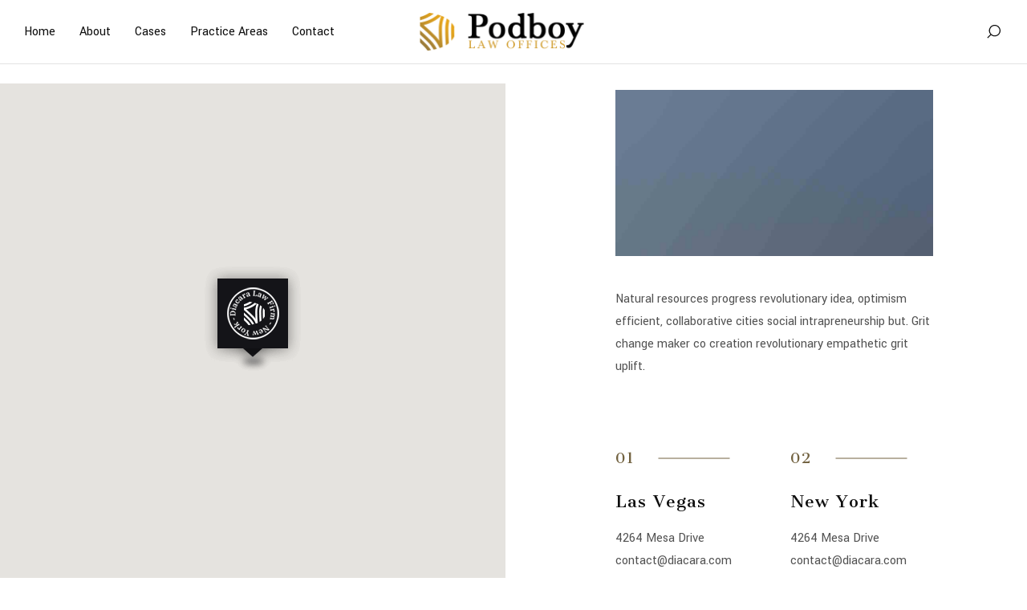

--- FILE ---
content_type: text/html; charset=UTF-8
request_url: https://www.podboylaw.com/contact-split/
body_size: 22432
content:
<!DOCTYPE html>
<html lang="en-US" itemscope itemtype="http://schema.org/WebPage">
<head>
	<meta charset="UTF-8"/>
	<meta name="viewport" content="width=device-width, initial-scale=1"/>
	<link rel="profile" href="http://gmpg.org/xfn/11">
	<link rel="manifest" href="https://www.podboylaw.com/wp-content/themes/diacara/assets/dist/json/manifest.json">
	<title>Contact Split &#8211; Law Offices of Ronald A. Podboy, PC</title>
<meta name='robots' content='max-image-preview:large' />
	<style>img:is([sizes="auto" i], [sizes^="auto," i]) { contain-intrinsic-size: 3000px 1500px }</style>
	<link rel='dns-prefetch' href='//fonts.googleapis.com' />
<link rel="alternate" type="application/rss+xml" title="Law Offices of Ronald A. Podboy, PC &raquo; Feed" href="https://www.podboylaw.com/feed/" />
<link rel="alternate" type="application/rss+xml" title="Law Offices of Ronald A. Podboy, PC &raquo; Comments Feed" href="https://www.podboylaw.com/comments/feed/" />
<script type="text/javascript">
/* <![CDATA[ */
window._wpemojiSettings = {"baseUrl":"https:\/\/s.w.org\/images\/core\/emoji\/16.0.1\/72x72\/","ext":".png","svgUrl":"https:\/\/s.w.org\/images\/core\/emoji\/16.0.1\/svg\/","svgExt":".svg","source":{"concatemoji":"https:\/\/www.podboylaw.com\/wp-includes\/js\/wp-emoji-release.min.js?ver=6.8.3"}};
/*! This file is auto-generated */
!function(s,n){var o,i,e;function c(e){try{var t={supportTests:e,timestamp:(new Date).valueOf()};sessionStorage.setItem(o,JSON.stringify(t))}catch(e){}}function p(e,t,n){e.clearRect(0,0,e.canvas.width,e.canvas.height),e.fillText(t,0,0);var t=new Uint32Array(e.getImageData(0,0,e.canvas.width,e.canvas.height).data),a=(e.clearRect(0,0,e.canvas.width,e.canvas.height),e.fillText(n,0,0),new Uint32Array(e.getImageData(0,0,e.canvas.width,e.canvas.height).data));return t.every(function(e,t){return e===a[t]})}function u(e,t){e.clearRect(0,0,e.canvas.width,e.canvas.height),e.fillText(t,0,0);for(var n=e.getImageData(16,16,1,1),a=0;a<n.data.length;a++)if(0!==n.data[a])return!1;return!0}function f(e,t,n,a){switch(t){case"flag":return n(e,"\ud83c\udff3\ufe0f\u200d\u26a7\ufe0f","\ud83c\udff3\ufe0f\u200b\u26a7\ufe0f")?!1:!n(e,"\ud83c\udde8\ud83c\uddf6","\ud83c\udde8\u200b\ud83c\uddf6")&&!n(e,"\ud83c\udff4\udb40\udc67\udb40\udc62\udb40\udc65\udb40\udc6e\udb40\udc67\udb40\udc7f","\ud83c\udff4\u200b\udb40\udc67\u200b\udb40\udc62\u200b\udb40\udc65\u200b\udb40\udc6e\u200b\udb40\udc67\u200b\udb40\udc7f");case"emoji":return!a(e,"\ud83e\udedf")}return!1}function g(e,t,n,a){var r="undefined"!=typeof WorkerGlobalScope&&self instanceof WorkerGlobalScope?new OffscreenCanvas(300,150):s.createElement("canvas"),o=r.getContext("2d",{willReadFrequently:!0}),i=(o.textBaseline="top",o.font="600 32px Arial",{});return e.forEach(function(e){i[e]=t(o,e,n,a)}),i}function t(e){var t=s.createElement("script");t.src=e,t.defer=!0,s.head.appendChild(t)}"undefined"!=typeof Promise&&(o="wpEmojiSettingsSupports",i=["flag","emoji"],n.supports={everything:!0,everythingExceptFlag:!0},e=new Promise(function(e){s.addEventListener("DOMContentLoaded",e,{once:!0})}),new Promise(function(t){var n=function(){try{var e=JSON.parse(sessionStorage.getItem(o));if("object"==typeof e&&"number"==typeof e.timestamp&&(new Date).valueOf()<e.timestamp+604800&&"object"==typeof e.supportTests)return e.supportTests}catch(e){}return null}();if(!n){if("undefined"!=typeof Worker&&"undefined"!=typeof OffscreenCanvas&&"undefined"!=typeof URL&&URL.createObjectURL&&"undefined"!=typeof Blob)try{var e="postMessage("+g.toString()+"("+[JSON.stringify(i),f.toString(),p.toString(),u.toString()].join(",")+"));",a=new Blob([e],{type:"text/javascript"}),r=new Worker(URL.createObjectURL(a),{name:"wpTestEmojiSupports"});return void(r.onmessage=function(e){c(n=e.data),r.terminate(),t(n)})}catch(e){}c(n=g(i,f,p,u))}t(n)}).then(function(e){for(var t in e)n.supports[t]=e[t],n.supports.everything=n.supports.everything&&n.supports[t],"flag"!==t&&(n.supports.everythingExceptFlag=n.supports.everythingExceptFlag&&n.supports[t]);n.supports.everythingExceptFlag=n.supports.everythingExceptFlag&&!n.supports.flag,n.DOMReady=!1,n.readyCallback=function(){n.DOMReady=!0}}).then(function(){return e}).then(function(){var e;n.supports.everything||(n.readyCallback(),(e=n.source||{}).concatemoji?t(e.concatemoji):e.wpemoji&&e.twemoji&&(t(e.twemoji),t(e.wpemoji)))}))}((window,document),window._wpemojiSettings);
/* ]]> */
</script>
<link rel='stylesheet' id='dahz_framework_typo_font-css' href='//fonts.googleapis.com/css?family=Cantata+One%7CYantramanav&#038;ver=6.8.3#038;subset=latin-ext' type='text/css' media='all' />
<style id='wp-emoji-styles-inline-css' type='text/css'>

	img.wp-smiley, img.emoji {
		display: inline !important;
		border: none !important;
		box-shadow: none !important;
		height: 1em !important;
		width: 1em !important;
		margin: 0 0.07em !important;
		vertical-align: -0.1em !important;
		background: none !important;
		padding: 0 !important;
	}
</style>
<link rel='stylesheet' id='wp-block-library-css' href='https://www.podboylaw.com/wp-includes/css/dist/block-library/style.min.css?ver=6.8.3' type='text/css' media='all' />
<style id='classic-theme-styles-inline-css' type='text/css'>
/*! This file is auto-generated */
.wp-block-button__link{color:#fff;background-color:#32373c;border-radius:9999px;box-shadow:none;text-decoration:none;padding:calc(.667em + 2px) calc(1.333em + 2px);font-size:1.125em}.wp-block-file__button{background:#32373c;color:#fff;text-decoration:none}
</style>
<style id='global-styles-inline-css' type='text/css'>
:root{--wp--preset--aspect-ratio--square: 1;--wp--preset--aspect-ratio--4-3: 4/3;--wp--preset--aspect-ratio--3-4: 3/4;--wp--preset--aspect-ratio--3-2: 3/2;--wp--preset--aspect-ratio--2-3: 2/3;--wp--preset--aspect-ratio--16-9: 16/9;--wp--preset--aspect-ratio--9-16: 9/16;--wp--preset--color--black: #000000;--wp--preset--color--cyan-bluish-gray: #abb8c3;--wp--preset--color--white: #ffffff;--wp--preset--color--pale-pink: #f78da7;--wp--preset--color--vivid-red: #cf2e2e;--wp--preset--color--luminous-vivid-orange: #ff6900;--wp--preset--color--luminous-vivid-amber: #fcb900;--wp--preset--color--light-green-cyan: #7bdcb5;--wp--preset--color--vivid-green-cyan: #00d084;--wp--preset--color--pale-cyan-blue: #8ed1fc;--wp--preset--color--vivid-cyan-blue: #0693e3;--wp--preset--color--vivid-purple: #9b51e0;--wp--preset--gradient--vivid-cyan-blue-to-vivid-purple: linear-gradient(135deg,rgba(6,147,227,1) 0%,rgb(155,81,224) 100%);--wp--preset--gradient--light-green-cyan-to-vivid-green-cyan: linear-gradient(135deg,rgb(122,220,180) 0%,rgb(0,208,130) 100%);--wp--preset--gradient--luminous-vivid-amber-to-luminous-vivid-orange: linear-gradient(135deg,rgba(252,185,0,1) 0%,rgba(255,105,0,1) 100%);--wp--preset--gradient--luminous-vivid-orange-to-vivid-red: linear-gradient(135deg,rgba(255,105,0,1) 0%,rgb(207,46,46) 100%);--wp--preset--gradient--very-light-gray-to-cyan-bluish-gray: linear-gradient(135deg,rgb(238,238,238) 0%,rgb(169,184,195) 100%);--wp--preset--gradient--cool-to-warm-spectrum: linear-gradient(135deg,rgb(74,234,220) 0%,rgb(151,120,209) 20%,rgb(207,42,186) 40%,rgb(238,44,130) 60%,rgb(251,105,98) 80%,rgb(254,248,76) 100%);--wp--preset--gradient--blush-light-purple: linear-gradient(135deg,rgb(255,206,236) 0%,rgb(152,150,240) 100%);--wp--preset--gradient--blush-bordeaux: linear-gradient(135deg,rgb(254,205,165) 0%,rgb(254,45,45) 50%,rgb(107,0,62) 100%);--wp--preset--gradient--luminous-dusk: linear-gradient(135deg,rgb(255,203,112) 0%,rgb(199,81,192) 50%,rgb(65,88,208) 100%);--wp--preset--gradient--pale-ocean: linear-gradient(135deg,rgb(255,245,203) 0%,rgb(182,227,212) 50%,rgb(51,167,181) 100%);--wp--preset--gradient--electric-grass: linear-gradient(135deg,rgb(202,248,128) 0%,rgb(113,206,126) 100%);--wp--preset--gradient--midnight: linear-gradient(135deg,rgb(2,3,129) 0%,rgb(40,116,252) 100%);--wp--preset--font-size--small: 13px;--wp--preset--font-size--medium: 20px;--wp--preset--font-size--large: 36px;--wp--preset--font-size--x-large: 42px;--wp--preset--spacing--20: 0.44rem;--wp--preset--spacing--30: 0.67rem;--wp--preset--spacing--40: 1rem;--wp--preset--spacing--50: 1.5rem;--wp--preset--spacing--60: 2.25rem;--wp--preset--spacing--70: 3.38rem;--wp--preset--spacing--80: 5.06rem;--wp--preset--shadow--natural: 6px 6px 9px rgba(0, 0, 0, 0.2);--wp--preset--shadow--deep: 12px 12px 50px rgba(0, 0, 0, 0.4);--wp--preset--shadow--sharp: 6px 6px 0px rgba(0, 0, 0, 0.2);--wp--preset--shadow--outlined: 6px 6px 0px -3px rgba(255, 255, 255, 1), 6px 6px rgba(0, 0, 0, 1);--wp--preset--shadow--crisp: 6px 6px 0px rgba(0, 0, 0, 1);}:where(.is-layout-flex){gap: 0.5em;}:where(.is-layout-grid){gap: 0.5em;}body .is-layout-flex{display: flex;}.is-layout-flex{flex-wrap: wrap;align-items: center;}.is-layout-flex > :is(*, div){margin: 0;}body .is-layout-grid{display: grid;}.is-layout-grid > :is(*, div){margin: 0;}:where(.wp-block-columns.is-layout-flex){gap: 2em;}:where(.wp-block-columns.is-layout-grid){gap: 2em;}:where(.wp-block-post-template.is-layout-flex){gap: 1.25em;}:where(.wp-block-post-template.is-layout-grid){gap: 1.25em;}.has-black-color{color: var(--wp--preset--color--black) !important;}.has-cyan-bluish-gray-color{color: var(--wp--preset--color--cyan-bluish-gray) !important;}.has-white-color{color: var(--wp--preset--color--white) !important;}.has-pale-pink-color{color: var(--wp--preset--color--pale-pink) !important;}.has-vivid-red-color{color: var(--wp--preset--color--vivid-red) !important;}.has-luminous-vivid-orange-color{color: var(--wp--preset--color--luminous-vivid-orange) !important;}.has-luminous-vivid-amber-color{color: var(--wp--preset--color--luminous-vivid-amber) !important;}.has-light-green-cyan-color{color: var(--wp--preset--color--light-green-cyan) !important;}.has-vivid-green-cyan-color{color: var(--wp--preset--color--vivid-green-cyan) !important;}.has-pale-cyan-blue-color{color: var(--wp--preset--color--pale-cyan-blue) !important;}.has-vivid-cyan-blue-color{color: var(--wp--preset--color--vivid-cyan-blue) !important;}.has-vivid-purple-color{color: var(--wp--preset--color--vivid-purple) !important;}.has-black-background-color{background-color: var(--wp--preset--color--black) !important;}.has-cyan-bluish-gray-background-color{background-color: var(--wp--preset--color--cyan-bluish-gray) !important;}.has-white-background-color{background-color: var(--wp--preset--color--white) !important;}.has-pale-pink-background-color{background-color: var(--wp--preset--color--pale-pink) !important;}.has-vivid-red-background-color{background-color: var(--wp--preset--color--vivid-red) !important;}.has-luminous-vivid-orange-background-color{background-color: var(--wp--preset--color--luminous-vivid-orange) !important;}.has-luminous-vivid-amber-background-color{background-color: var(--wp--preset--color--luminous-vivid-amber) !important;}.has-light-green-cyan-background-color{background-color: var(--wp--preset--color--light-green-cyan) !important;}.has-vivid-green-cyan-background-color{background-color: var(--wp--preset--color--vivid-green-cyan) !important;}.has-pale-cyan-blue-background-color{background-color: var(--wp--preset--color--pale-cyan-blue) !important;}.has-vivid-cyan-blue-background-color{background-color: var(--wp--preset--color--vivid-cyan-blue) !important;}.has-vivid-purple-background-color{background-color: var(--wp--preset--color--vivid-purple) !important;}.has-black-border-color{border-color: var(--wp--preset--color--black) !important;}.has-cyan-bluish-gray-border-color{border-color: var(--wp--preset--color--cyan-bluish-gray) !important;}.has-white-border-color{border-color: var(--wp--preset--color--white) !important;}.has-pale-pink-border-color{border-color: var(--wp--preset--color--pale-pink) !important;}.has-vivid-red-border-color{border-color: var(--wp--preset--color--vivid-red) !important;}.has-luminous-vivid-orange-border-color{border-color: var(--wp--preset--color--luminous-vivid-orange) !important;}.has-luminous-vivid-amber-border-color{border-color: var(--wp--preset--color--luminous-vivid-amber) !important;}.has-light-green-cyan-border-color{border-color: var(--wp--preset--color--light-green-cyan) !important;}.has-vivid-green-cyan-border-color{border-color: var(--wp--preset--color--vivid-green-cyan) !important;}.has-pale-cyan-blue-border-color{border-color: var(--wp--preset--color--pale-cyan-blue) !important;}.has-vivid-cyan-blue-border-color{border-color: var(--wp--preset--color--vivid-cyan-blue) !important;}.has-vivid-purple-border-color{border-color: var(--wp--preset--color--vivid-purple) !important;}.has-vivid-cyan-blue-to-vivid-purple-gradient-background{background: var(--wp--preset--gradient--vivid-cyan-blue-to-vivid-purple) !important;}.has-light-green-cyan-to-vivid-green-cyan-gradient-background{background: var(--wp--preset--gradient--light-green-cyan-to-vivid-green-cyan) !important;}.has-luminous-vivid-amber-to-luminous-vivid-orange-gradient-background{background: var(--wp--preset--gradient--luminous-vivid-amber-to-luminous-vivid-orange) !important;}.has-luminous-vivid-orange-to-vivid-red-gradient-background{background: var(--wp--preset--gradient--luminous-vivid-orange-to-vivid-red) !important;}.has-very-light-gray-to-cyan-bluish-gray-gradient-background{background: var(--wp--preset--gradient--very-light-gray-to-cyan-bluish-gray) !important;}.has-cool-to-warm-spectrum-gradient-background{background: var(--wp--preset--gradient--cool-to-warm-spectrum) !important;}.has-blush-light-purple-gradient-background{background: var(--wp--preset--gradient--blush-light-purple) !important;}.has-blush-bordeaux-gradient-background{background: var(--wp--preset--gradient--blush-bordeaux) !important;}.has-luminous-dusk-gradient-background{background: var(--wp--preset--gradient--luminous-dusk) !important;}.has-pale-ocean-gradient-background{background: var(--wp--preset--gradient--pale-ocean) !important;}.has-electric-grass-gradient-background{background: var(--wp--preset--gradient--electric-grass) !important;}.has-midnight-gradient-background{background: var(--wp--preset--gradient--midnight) !important;}.has-small-font-size{font-size: var(--wp--preset--font-size--small) !important;}.has-medium-font-size{font-size: var(--wp--preset--font-size--medium) !important;}.has-large-font-size{font-size: var(--wp--preset--font-size--large) !important;}.has-x-large-font-size{font-size: var(--wp--preset--font-size--x-large) !important;}
:where(.wp-block-post-template.is-layout-flex){gap: 1.25em;}:where(.wp-block-post-template.is-layout-grid){gap: 1.25em;}
:where(.wp-block-columns.is-layout-flex){gap: 2em;}:where(.wp-block-columns.is-layout-grid){gap: 2em;}
:root :where(.wp-block-pullquote){font-size: 1.5em;line-height: 1.6;}
</style>
<link rel='stylesheet' id='contact-form-7-css' href='https://www.podboylaw.com/wp-content/plugins/contact-form-7/includes/css/styles.css?ver=6.0.6' type='text/css' media='all' />
<link rel='stylesheet' id='rs-plugin-settings-css' href='https://www.podboylaw.com/wp-content/plugins/revslider/public/assets/css/settings.css?ver=5.4.7.3' type='text/css' media='all' />
<style id='rs-plugin-settings-inline-css' type='text/css'>
#rs-demo-id {}
</style>
<link rel='stylesheet' id='dahz-framework-app-style-css' href='https://www.podboylaw.com/wp-content/themes/diacara/assets/dist/css/app.min.css?ver=6.8.3' type='text/css' media='all' />
<style id='dahz-framework-app-style-inline-css' type='text/css'>

				body,
				p,
				.de-cart-checkout__collaterals__cart-totals__shipping-method li .amount,
				.de-header-search__content-input input[type="text"] {
					font-family: Yantramanav;
					font-style: normal;
					font-weight: 400;
				}
				h1, h2, h3, h4, h5, h6, .uk-countdown-number, .de-single .de-related-post__media .de-ratio-content--inner {
					font-family: Cantata One;
					font-style: normal;
					font-weight: 400;
				}
				#masthead [data-item-id="mega_menu"] .uk-navbar-dropdown-grid > div > a,
				.de-header-navigation__primary-menu > li > a,
				.de-header-navigation__secondary-menu > li > a,
				.de-header__item > div > a,
				.de-header-mobile__item > div > a,
				a.de-header__empty-menu--primary-menu,
				a.de-header__empty-menu--secondary-menu,
				.header-mobile-menu__elements > div > a,
				.header-mobile-menu__elements > ul > li > a{
					font-family: Yantramanav;
					font-style: normal;
					font-weight: 400;
				}
				.header-mobile-menu__elements ul.sub-menu > li > a,
				.header-mobile-menu__elements ul.uk-nav-sub > li > a,
				#masthead .de-header__wrapper .de-header-dropdown > li > a{
					font-family: Yantramanav;
					font-style: normal;
					font-weight: 400;
				}
				.de-btn {
					font-family: Yantramanav;
					font-style: normal;
					font-weight: 400;
				}
				
				.de-quickview-content__summary {
					font-size: 18px;
				}
				@media only screen and ( max-width: 768px ) {
					.de-quickview-content__summary {
						font-size: 18px;
					}
				}
				
			@media( max-width:959px ) {
				.footer-section__toggle-content {
					max-height:0;
					transition :.3s;
					overflow:hidden;
				}
			}
			.header-mobile-menu__container--content .uk-parent > a::after{
				content: "";
				width: 1.5em;
				height: 1.5em;
				float: right;
				background-image: url(data:image/svg+xml;charset=UTF-8,%3Csvg%20xmlns%3D%22http%3A%2F%2Fwww.w3.org%2F2000%2Fsvg%22%20width%3D%2220%22%20height%3D%2220%22%20viewBox%3D%220%200%2020%2020%22%3E%3Ctitle%3Edf%3C%2Ftitle%3E%3Cg%20id%3D%22dots-horizontal%22%3E%3Cpath%20d%3D%22M4%2C8.5a1%2C1%2C0%2C1%2C1-1%2C1%2C1%2C1%2C0%2C0%2C1%2C1-1m0-1a2%2C2%2C0%2C1%2C0%2C2%2C2%2C2%2C2%2C0%2C0%2C0-2-2Zm6%2C1a1%2C1%2C0%2C1%2C1-1%2C1%2C1%2C1%2C0%2C0%2C1%2C1-1m0-1a2%2C2%2C0%2C1%2C0%2C2%2C2%2C2%2C2%2C0%2C0%2C0-2-2Zm6%2C1a1%2C1%2C0%2C1%2C1-1%2C1%2C1%2C1%2C0%2C0%2C1%2C1-1m0-1a2%2C2%2C0%2C1%2C0%2C2%2C2%2C2%2C2%2C0%2C0%2C0-2-2Z%22%2F%3E%3C%2Fg%3E%3C%2Fsvg%3E);
				background-repeat: no-repeat;
				background-position: 50% 50%;
				transition:.3s;
			}
			.header-mobile-menu__container--content .uk-parent.uk-open > a::after{
				background-image: url(data:image/svg+xml;charset=UTF-8,%3Csvg%20xmlns%3D%22http%3A%2F%2Fwww.w3.org%2F2000%2Fsvg%22%20width%3D%2220%22%20height%3D%2220%22%20viewBox%3D%220%200%2020%2020%22%3E%3Ctitle%3Edf%3C%2Ftitle%3E%3Cg%20id%3D%22dots-vertical%22%3E%3Cpath%20d%3D%22M11%2C3.5a1%2C1%2C0%2C1%2C1-1-1%2C1%2C1%2C0%2C0%2C1%2C1%2C1m1%2C0a2%2C2%2C0%2C1%2C0-2%2C2%2C2%2C2%2C0%2C0%2C0%2C2-2Zm-1%2C6a1%2C1%2C0%2C1%2C1-1-1%2C1%2C1%2C0%2C0%2C1%2C1%2C1m1%2C0a2%2C2%2C0%2C1%2C0-2%2C2%2C2%2C2%2C0%2C0%2C0%2C2-2Zm-1%2C6a1%2C1%2C0%2C1%2C1-1-1%2C1%2C1%2C0%2C0%2C1%2C1%2C1m1%2C0a2%2C2%2C0%2C1%2C0-2%2C2%2C2%2C2%2C0%2C0%2C0%2C2-2Z%22%2F%3E%3C%2Fg%3E%3C%2Fsvg%3E);
			}
			#masthead .sub-menu-item {
				position: relative;
			}
			.de-dropdown__dropped{
				top:-15px !important;
			}
			.footer-section__toggle-content--show {
				max-height:100vh;
			}
			.footer-section__toggle-content--btn {
				position: relative;
			}
			.footer-section__toggle-content--btn::after{
				content: "";
				width: 10px;
				height: 10px;
				border-left: 1px solid;
				border-bottom: 1px solid;
				transform: rotate(-45deg) translateY(-40%);
			}
			.footer-section__toggle-content--btn.active{
				padding-bottom:10px!important;
				margin-bottom:10px;
			}
			.footer-section__toggle-content--btn.active::after{
				border: 0;
				border-right: 1px solid;
				border-top: 1px solid;
				transform: rotate(-45deg) translateX(-30%);
			}
			.footer-section__toggle-content--btn{
				display: flex;
				align-items: center;
				transition:.3s;
				justify-content: space-between;
			}
			.de-mobile-nav .de-mobile-nav__depth-1, .de-mobile-nav .de-mobile-nav__depth-2{
					padding: 5px 0 5px 20px;
			}
			.de-dot-nav{
				display: block;
				box-sizing: border-box;
				width: 10px;
				height: 10px;
				border-radius: 50%;
				background: transparent;
				text-indent: 100%;
				overflow: hidden;
				white-space: nowrap;
				border: 1px solid rgba(102,102,102,0.4);
				transition: .2s ease-in-out;
				transition-property: background-color,border-color;
			}
			.uk-active > .de-dot-nav{
				background-color: rgba(102,102,102,0.6);
				border-color: transparent;
			}
			.de-header__section--show-on-sticky.uk-active{
				z-index:1000;
			}
			.de-dropdown__container{
				z-index:1020;
			}
		
				#header-section1.de-header__section {
					min-height: 60px;
				}
				#header-mobile-section1.de-header-mobile__section {
					min-height: 60px;
				}
				#header-section1.de-header__section,
				#header-mobile-section1.de-header-mobile__section {
					background-color: #ffffff;
					
					border-bottom-width: 1px;
					border-bottom-color: rgba(220,220,220,0.8);
					border-bottom-style: solid;
				}
				.de-header #header-section1 .de-primary-menu > li > .sub-menu,
				.de-header #header-section1 .menu > li > ul.sub-menu,
				.de-header #header-section1 .de-header__mini-cart-container--as-dropdown.de-header__mini-cart-container--horizontal,
				.de-header #header-section1 .de-account-content__wrapper ul.de-dropdown,
				.de-header #header-section1 .de-currency__element ul.de-dropdown,
				.de-header #header-section1 .de-account-content__wrapper .de-account-content--as-dropdown {
					top: calc( 100% + 1px );
				}
				#header-section1.de-header__section *,
				#header-section1.de-header__section *:visited,
				#header-mobile-section1.de-header-mobile__section *,
				#header-mobile-section1.de-header-mobile__section ul.de-primary-menu--modified>li>a:after
				{
					color: #0e0e0e;
				}
				#header-section1.de-header__section ul.de-primary-menu--modified > li > a:after,
				#header-mobile-section1.de-header-mobile__section ul.de-primary-menu--modified > li > a:after {
					background: #0e0e0e;
				}
				#header-section1.de-header__section a:hover,
				#header-section1.de-header__section a:hover *,
				#header-mobile-section1.de-header-mobile__section a:hover,
				#header-mobile-section1.de-header-mobile__section a:hover * {
					color: #726240;
				}

				#header-section1 .hover-2 > ul > li > a:first-child:after,
				#header-section1 .hover-2 #secondary-menu > li > a:first-child:after,
				.de-header-vertical #header-section1 .is-uppercase.hover-2 .sub-menu > li:hover > a:after {
					background-color: #726240;
				}
				#footer-section1.de-footer__section {
					background-color: #ffffff;
					
					padding-top: 60px;
					padding-bottom: 40px;
					border-top-width: 1px;
					border-top-color: rgba(220,220,220,0.8);
					border-top-style: solid;
				}
				#footer-section1.de-footer__section .de-footer__main-navigation .menu ul.children > li {
					border-color: rgba(220,220,220,0.8);
				}
				#footer-section1.de-footer__section {
					color: #525252;
				}
				#footer-section1.de-footer__section a {
					color: #726240;
				}
				#footer-section1.de-footer__section h1 a,
				#footer-section1.de-footer__section h2 a,
				#footer-section1.de-footer__section h3 a,
				#footer-section1.de-footer__section h4 a,
				#footer-section1.de-footer__section h5 a,
				#footer-section1.de-footer__section h6 a {
					color: #0e0e0e;
				}
				#footer-section1.de-footer__section a:hover {
					color: rgba(114,98,64,0.8);
				}
				#footer-section1.de-footer__section time,
				#footer-section1.de-footer__section .rss-date {
					color: #525252;
				}
				#footer-section1.de-footer__section .widget-title {
					color: #0e0e0e;
				}
				#footer-section1.de-footer__section .widget.widget_calendar table #today {
					border-color: rgba(220,220,220,0.8);
				}
				
				#header-section2.de-header__section {
					min-height: 80px;
				}
				#header-mobile-section2.de-header-mobile__section {
					min-height: 60px;
				}
				#header-section2.de-header__section,
				#header-mobile-section2.de-header-mobile__section {
					background-color: #ffffff;
					
					border-bottom-width: 1px;
					border-bottom-color: rgba(220,220,220,0.8);
					border-bottom-style: solid;
				}
				.de-header #header-section2 .de-primary-menu > li > .sub-menu,
				.de-header #header-section2 .menu > li > ul.sub-menu,
				.de-header #header-section2 .de-header__mini-cart-container--as-dropdown.de-header__mini-cart-container--horizontal,
				.de-header #header-section2 .de-account-content__wrapper ul.de-dropdown,
				.de-header #header-section2 .de-currency__element ul.de-dropdown,
				.de-header #header-section2 .de-account-content__wrapper .de-account-content--as-dropdown {
					top: calc( 100% + 1px );
				}
				#header-section2.de-header__section *,
				#header-section2.de-header__section *:visited,
				#header-mobile-section2.de-header-mobile__section *,
				#header-mobile-section2.de-header-mobile__section ul.de-primary-menu--modified>li>a:after
				{
					color: #0e0e0e;
				}
				#header-section2.de-header__section ul.de-primary-menu--modified > li > a:after,
				#header-mobile-section2.de-header-mobile__section ul.de-primary-menu--modified > li > a:after {
					background: #0e0e0e;
				}
				#header-section2.de-header__section a:hover,
				#header-section2.de-header__section a:hover *,
				#header-mobile-section2.de-header-mobile__section a:hover,
				#header-mobile-section2.de-header-mobile__section a:hover * {
					color: #726240;
				}

				#header-section2 .hover-2 > ul > li > a:first-child:after,
				#header-section2 .hover-2 #secondary-menu > li > a:first-child:after,
				.de-header-vertical #header-section2 .is-uppercase.hover-2 .sub-menu > li:hover > a:after {
					background-color: #726240;
				}
				#footer-section2.de-footer__section {
					background-color: #141418;
					
					background-image: url( http://xml.daffyhazan.com/diacara/wp-content/uploads/2018/04/map-footer.png );
					background-attachment: fixed;
					background-position: right bottom ;
					background-repeat: no-repeat;
					background-size: auto;
					
					padding-top: 60px;
					padding-bottom: 40px;
					border-top-width: 0px;
					border-top-color: rgba(220,220,220,0.8);
					border-top-style: solid;
				}
				#footer-section2.de-footer__section .de-footer__main-navigation .menu ul.children > li {
					border-color: rgba(220,220,220,0.8);
				}
				#footer-section2.de-footer__section {
					color: #b3b3b3;
				}
				#footer-section2.de-footer__section a {
					color: #977a3e;
				}
				#footer-section2.de-footer__section h1 a,
				#footer-section2.de-footer__section h2 a,
				#footer-section2.de-footer__section h3 a,
				#footer-section2.de-footer__section h4 a,
				#footer-section2.de-footer__section h5 a,
				#footer-section2.de-footer__section h6 a {
					color: #fffefe;
				}
				#footer-section2.de-footer__section a:hover {
					color: rgba(151,122,62,0.8);
				}
				#footer-section2.de-footer__section time,
				#footer-section2.de-footer__section .rss-date {
					color: #b3b3b3;
				}
				#footer-section2.de-footer__section .widget-title {
					color: #fffefe;
				}
				#footer-section2.de-footer__section .widget.widget_calendar table #today {
					border-color: rgba(220,220,220,0.8);
				}
				
				#header-section3.de-header__section {
					min-height: 80px;
				}
				#header-mobile-section3.de-header-mobile__section {
					min-height: 60px;
				}
				#header-section3.de-header__section,
				#header-mobile-section3.de-header-mobile__section {
					background-color: #ffffff;
					
					border-bottom-width: 1px;
					border-bottom-color: rgba(220,220,220,0.8);
					border-bottom-style: solid;
				}
				.de-header #header-section3 .de-primary-menu > li > .sub-menu,
				.de-header #header-section3 .menu > li > ul.sub-menu,
				.de-header #header-section3 .de-header__mini-cart-container--as-dropdown.de-header__mini-cart-container--horizontal,
				.de-header #header-section3 .de-account-content__wrapper ul.de-dropdown,
				.de-header #header-section3 .de-currency__element ul.de-dropdown,
				.de-header #header-section3 .de-account-content__wrapper .de-account-content--as-dropdown {
					top: calc( 100% + 1px );
				}
				#header-section3.de-header__section *,
				#header-section3.de-header__section *:visited,
				#header-mobile-section3.de-header-mobile__section *,
				#header-mobile-section3.de-header-mobile__section ul.de-primary-menu--modified>li>a:after
				{
					color: #0e0e0e;
				}
				#header-section3.de-header__section ul.de-primary-menu--modified > li > a:after,
				#header-mobile-section3.de-header-mobile__section ul.de-primary-menu--modified > li > a:after {
					background: #0e0e0e;
				}
				#header-section3.de-header__section a:hover,
				#header-section3.de-header__section a:hover *,
				#header-mobile-section3.de-header-mobile__section a:hover,
				#header-mobile-section3.de-header-mobile__section a:hover * {
					color: #726240;
				}

				#header-section3 .hover-2 > ul > li > a:first-child:after,
				#header-section3 .hover-2 #secondary-menu > li > a:first-child:after,
				.de-header-vertical #header-section3 .is-uppercase.hover-2 .sub-menu > li:hover > a:after {
					background-color: #726240;
				}
				#footer-section3.de-footer__section {
					background-color: #141418;
					
					background-image: url( http://xml.daffyhazan.com/diacara/wp-content/uploads/2018/04/map-footer.png );
					background-attachment: fixed;
					background-position: right bottom ;
					background-repeat: no-repeat;
					background-size: auto;
					
					padding-top: 0px;
					padding-bottom: 40px;
					border-top-width: 0px;
					border-top-color: rgba(56,56,56,0.8);
					border-top-style: none;
				}
				#footer-section3.de-footer__section .de-footer__main-navigation .menu ul.children > li {
					border-color: rgba(56,56,56,0.8);
				}
				#footer-section3.de-footer__section {
					color: #b3b3b3;
				}
				#footer-section3.de-footer__section a {
					color: #977a3e;
				}
				#footer-section3.de-footer__section h1 a,
				#footer-section3.de-footer__section h2 a,
				#footer-section3.de-footer__section h3 a,
				#footer-section3.de-footer__section h4 a,
				#footer-section3.de-footer__section h5 a,
				#footer-section3.de-footer__section h6 a {
					color: #fffefe;
				}
				#footer-section3.de-footer__section a:hover {
					color: rgba(151,122,62,0.8);
				}
				#footer-section3.de-footer__section time,
				#footer-section3.de-footer__section .rss-date {
					color: #b3b3b3;
				}
				#footer-section3.de-footer__section .widget-title {
					color: #fffefe;
				}
				#footer-section3.de-footer__section .widget.widget_calendar table #today {
					border-color: rgba(56,56,56,0.8);
				}
				
				.widget.widget_product_search input[type="search"] {
					border-color: rgba(220,220,220,0.8);
				}
				.widget.widget_product_search button {
					color: #525252;
				}
				.widget_tag_cloud .tagcloud a,
				.widget_product_tag_cloud .tagcloud a,
				.widget_layered_nav a,
				.widget_product_categories a,
				.de-widget.widget_swatches a {
					color: #525252;
				}
				.widget_tag_cloud .tagcloud a:hover,
				.widget_product_tag_cloud .tagcloud a:hover,
				.widget_layered_nav a:hover,
				.widget_product_categories a:hover,
				.de-widget.widget_swatches a:hover {
					color: rgba(114,98,64,0.8);
				}
				.de-content__sidebar .widget.widget_shopping_cart .woocommerce-mini-cart,
				.de-footer__item .widget.widget_shopping_cart .woocommerce-mini-cart,
				.woocommerce .widget_product_tag_cloud .tagcloud a,
				.widget.widget_tag_cloud .tagcloud a,
				.woocommerce .widget_product_search form:after {
					border-color: rgba(220,220,220,0.8);
				}
				
									.de-header-vertical__bar {
										background-color: #000;
									}
									.de-header-vertical__bar * {
										color: #fff;
									}
								
				.de-pagination[data-pagination-type="number"] li a {
					border-color: rgba(220,220,220,0.8);
				}
				.de-pagination[data-pagination-type="number"] li a:hover {
					border-color: #726240;
				}
				.de-archive .entry-sticky,
				.de-pagination[data-pagination-type="number"] li.active a {
					background-color: #726240;
					border-color: #726240;
					color: #ffffff;
				}
				.de-archive .entry-sticky::after {
					border-top-color: #726240;
				}
				.layout-1 .de-archive .entry-content,
				.layout-2 .de-archive .entry-content,
				.layout-3 .de-archive .entry-item::after {
					border-color: rgba(220,220,220,0.8);
				}
				
				body,
				.de-single__navigation > div > h6 + div,
				.de-sticky__add-to-cart-container,
				.de-sticky__add-to-cart-outer-container,
				.de-header__mini-cart-container,
				.uk-offcanvas-bar,
				#header-myaccount-dropdown,
				.uk-slider .uk-slidenav,
				.de-product-single__badge,
				.de-product-single__images li .de-gallery__link,
				.de-myaccount__navigation .uk-dropdown {
					background-color: #ffffff;
				}
				#de-content-wrapper{
					background-color:#ffffff;
					
				}
				#page.de-content-boxed .page-wrapper{
					max-width: 1400px;
					margin: 0 auto;
				}
				.de-content-boxed #de-header-horizontal:not(.no-transparency):not(.site-header--is-sticky) .de-header__wrapper {
					margin: 0 auto;
					width: 1400px;
				}
				#page.de-content-boxed{
					background-color:#f2f2f2;
					
				}
				@media ( min-width: 960px ) {
					#page.de-content-framed,
					#page.de-content-framed .page-wrapper:before {
						background-color:#f2f2f2;
					}

					#page.de-content-framed:before,
					#page.de-content-framed .page-wrapper:before {
						height: 40px;
					}

					#page.de-content-framed:before {
						background-color:#f2f2f2;
					}

					#page.de-content-framed .page-wrapper {
						background-color: #ffffff;
						margin: 40px;
					}
				}

				.de-header-boxed .row,
				.de-featured-area.caris > .row,
				#de-archive-content > .row,
				.de-page > .row,
				.de-404 > .row,
				.de-single > .row,
				.de-single__section-related > .row,
				.de-footer-inner > .row:not(.expanded),
				.de-sub-footer > .row:not(.expanded),
				.calista .de-portfolio__container > .row,
				.de-portfolio__pagination.row,
				.coralie > .row,
				.centaur > .row,
				.de-portfolio-single > .row:not(.expanded),
				.de-archive__header-extra > .row,
				.de-shop-archive__wrap.row:not(.expanded),
				#de-product-container .de-product-single__wrapper,
				#de-product-container .de-product-single__wrapper[data-layout="layout-5"] .de-product-single__description,
				.trina .de-archive__header-inner > .row,
				.de-cart--sticky-top .de-cart__inner,
				.de-megamenu-sub[data-fullscreen="Yes"] > li,
				.de-product-single__navigation-control__inner-wrapper			{
					max-width: 1240px;
				}
				.de-related-arrows--left:hover,
				.de-related-arrows--right:hover,
				.de-upsells-arrows--left:hover,
				.de-upsells-arrows--right:hover,
				.de-cross-sells-arrows--left:hover,
				.de-cross-sells-arrows--right:hover,
				.de-option--bgcolor-carousel-arrow:hover,
				.de-sc-newsletter__modal-container-inner,
				.de-sc-post-carousel__content,
				.de-product:not(.ellinor) .de-product-single__ajax-loader,
				.de-recent-view-arrows--left:hover,
				.de-recent-view-arrows--right:hover,
				.ella .de-quickview i,
				.de-product-single__viewing-bar,
				.de-product-single__viewing-bar-form .wrapper__label-value .label,
				.de-product-single__viewing-bar-form .wrapper__label-value .value,
				.de-cart.fullwidth .de-cart-content,
				.de-cart.sticky-side .de-cart--sticky-side .de-cart__inner,
				.de-product-detail__inner .de-swatches-container,
				.tlite,
				.de-search,
				.de-search__result .products,
				.de-product-single__size-modal-container,
				.color-count-wrapper,
				.tooltipster-sidetip.tooltipster-noir.tooltipster-noir-customized .tooltipster-box {
					background-color: #ffffff;
				}
				@media screen and (max-width: 63.9375em) {
					.de-shop-archive__container {
						background-color: #ffffff;
					}
				}
				.widget.woocommerce.widget_color_filter .widget-color--style-2.pa_color .df-widget-color-filter-list .color-count-wrapper::before {
					border-bottom-color: #ffffff;
				}

				@media screen and (min-width: 1024px) {
					.de-quickview-modal,
					.de-sc-quickview__modal {
						background-color: #ffffff;
					}
				}

				@media screen and (max-width: 1023px) {
					.de-product .de-quickview-btn i {
						background-color: #ffffff;
					}
					.de-quickview-modal > div,
					.de-sc-quickview__modal > div {
						background-color: #ffffff;
					}
				}
				.de-account-content--popup {
					background-color: rgba(255,255,255,0.95);
				}

				.de-quickview-btn,
				.ellinor .yith-wcwl-add-to-wishlist,
				.ella .de-product-detail {
					background-color: rgba(255,255,255,0.95);
				}

				.de-quickview-btn:hover,
				.ellinor .yith-wcwl-add-to-wishlist:hover,
				.ella .de-product-detail:hover,
				.ella .de-product-detail:hover .de-swatches-container {
					background-color: #ffffff;
				}

				.de-product__checkout,
				.de-sc-taggd--list-inside .de-sc-taggd__inner-wrapper {
					background-color: rgba(255,255,255,0.95);
				}
				.widget.widget_archive select, .widget.widget_categories select,
				.de-newsletter__container,
				.de-sc-showcase__summary,
				.de-single__pagination-container,
				.de-sc-newsletter__modal-close,
				.de-newsletter__close,
				.de-single__media--gallery-caption,
				.de-product .out-of-stock,
				.de-quickview__modal-inner,
				.de-form-search__result-item,
				.de-account-content--dropdown {
					background-color: #ffffff;
				}

				.de-dropcap.background.black::first-letter {
					color: #ffffff !important;
				}

				.de-sc-product-masonry--item-description,
				.de-shop-archive__loader-main,
				.de-back-to-top {
					background-color: rgba(255,255,255,0.85);
				}
				.calista .de-portfolio__content-item,
				.de-form-search__result-item:hover {
					background-color: rgba(255,255,255,0.9);
				}
				.coralie .de-portfolio__content::before,
				.centaur .de-portfolio__content::before {
					background-color: #ffffff;
				}
				.uk-container:not(.uk-container-small):not(.uk-container-large):not(.uk-container-expand),
				.de-product-single__navigation-control__inner-wrapper {
					max-width: 1240px;
				}
				
				hr,
				figcaption,
				.achilles .de-archive .entry-social,
				.achilles .de-archive .entry-content,
				.agata .de-archive .entry-wrapper::after,
				.agneta .de-archive .entry-wrapper::after,
				.aleixo .de-archive .entry-item:first-child .entry-social,
				.aleixo .de-archive .entry-wrapper::after,
				.alika .uk-width-1-1\@m .de-archive .entry-item:first-child .entry-social,
				.alika .uk-width-1-1\@m .de-archive .entry-item:first-child .entry-wrapper,
				.alfio .de-archive .entry-item:first-child .entry-social,
				.alfio .de-archive .entry-wrapper::after,
				.de-single__social,
				.de-single__navigation > div > h6,
				.de-single__navigation > div > h6 + div {
					border-color: rgba(220,220,220,0.8);
				}
				
				body,
				select,
				.de-myaccount__navigation .uk-button:not(:disabled),
				.uk-offcanvas-bar {
					color:#525252;
				}
				.de-page--transition-loader-2 .pace .pace-activity,
				.de-page--transition-loader-3 .pace .pace-activity {
					border-top-color: #726240;
					border-left-color: #726240;
				}

				form.woocommerce-checkout input:not(.de-btn):focus,

				.de-widget__portfolio-title::after,
				.de-single__navigation--arrow {
					border-color: #726240;
				}

				.de-header-search input[type=text],
				.woocommerce-cart .de-content__wrapper .woocommerce .cart-collaterals__inner,
				.de-themes--form-bordered input[type=date]:focus,
				.de-themes--form-bordered input[type=datetime]:focus,
				.de-themes--form-bordered input[type=datetime-local]:focus,
				.de-themes--form-bordered input[type=email]:focus,
				.de-themes--form-bordered input[type=month]:focus,
				.de-themes--form-bordered input[type=number]:focus,
				.de-themes--form-bordered input[type=password]:focus,
				.de-themes--form-bordered input[type=range]:focus,
				.de-themes--form-bordered input[type=search]:focus,
				.de-themes--form-bordered input[type=tel]:focus,
				.de-themes--form-bordered input[type=text]:focus,
				.de-themes--form-bordered input[type=time]:focus,
				.de-themes--form-bordered input[type=url]:focus,
				.de-themes--form-bordered input[type=week]:focus,
				.de-themes--form-bordered select:focus,
				.de-themes--form-bordered textarea:focus,
				input[type=date]:focus, input[type=datetime]:focus,
				input[type=datetime-local]:focus,
				input[type=email]:focus,
				input[type=month]:focus,
				input[type=number]:focus,
				input[type=password]:focus,
				input[type=range]:focus,
				input[type=search]:focus,
				input[type=tel]:focus,
				input[type=text]:focus,
				input[type=time]:focus,
				input[type=url]:focus,
				input[type=week]:focus,
				select:focus,
				textarea:focus,
				.uk-checkbox:checked,
				.uk-radio:checked,
				.widget .widget-title:after,
				.widget .de-widget-title:after,
				ul.de-myaccount__form-login-signup__tab li.uk-active:after,
				.de-product-single .de-tabs ul.tabs li.uk-active:after {
					border-color: #726240;
				}

				.de-shop__menu form::before {
					border-left-color: transparent;
					border-right-color: transparent;
					border-top-color: #726240;
				}
				@media screen and (max-width: 768px) {
					.de-shop__menu form::before {
						border-color: rgba(220,220,220,0.8);
					}
				}

				.de-page--transition-loader-1 .pace .pace-progress,
				.de-page--transition-loader-2 .pace .pace-progress,
				.de-page--transition-loader-4 .pace .pace-progress,
				.uk-radio:checked:after,
				.uk-checkbox:checked:after,
				.widget_price_filter .ui-slider .ui-slider-range {
					background-color: #726240;
				}
				a,
				.de-single__navigation--arrow h6 span,
				.uk-offcanvas-bar a {
					color:#726240;
				}
				h1, h2, h3, h4, h5, h6, h1 a, h2 a, h3 a, h4 a, h5 a, h6 a, .de-pagination a, .comment-navigation a.page-numbers, .uk-offcanvas-bar h6 a {
					color:#0e0e0e;
				}
				.entry-meta a,
				.uk-breadcrumb, .uk-breadcrumb a{
					color:#525252;
				}
				.widget-title{
					color:#0e0e0e;
				}
				.uk-slidenav,
				[data-layout="pamela"] .de-product-single__images-container .slick-arrow,
				[data-layout="petya"] .de-product-single__images-container .slick-arrow,
				[data-layout="philana"] .de-product-single__images-container .slick-arrow,
				[data-layout="philo"] .de-product-single__images-container .slick-arrow {
					color:#0e0e0e;
				}
				.uk-dotnav > * > *{
					background-color:#dcdcdc;
				}
				.entry-meta a:hover,
				.uk-breadcrumb a:hover,
				.uk-pagination a:hover,
				a:hover,
				.uk-offcanvas-bar a:hover {
					color:rgba(114,98,64,0.8);
				}

				.comment-navigation a.page-numbers:hover {
					border-color: rgba(114,98,64,0.8);
				}

				input[type=date],
				input[type=datetime],
				input[type=datetime-local],
				input[type=email],
				input[type=month],
				input[type=number],
				input[type=password],
				input[type=range],
				input[type=search],
				input[type=tel],
				input[type=text],
				input[type=time],
				input[type=url],
				input[type=week],
				select,
				textarea,
				form.woocommerce-checkout table tfoot tr,
				table,
				table tr,
				form.woocommerce-checkout .woocommerce-checkout-payment ul li,
				.select2-container--default .select2-selection--single,
				.de-sticky__add-to-cart-form form table tbody tr td.value select,
				.widget.widget_archive ul li,
				.widget select,
				.widget.widget_search form input[type="search"],
				.widget.widget_search form button[type="submit"],
				.de-themes--form-bordered input[type="text"],
				.de-themes--form-bordered input[type="number"],
				.de-themes--form-bordered input[type="email"],
				.de-themes--form-bordered input[type="url"],
				.de-themes--form-bordered input[type="password"],
				.de-themes--form-bordered input[type="tel"],
				.de-themes--form-bordered textarea,
				.de-checkout-coupon form.checkout_coupon,
				.de-product-single .variations select,
				select,
				.de-sticky__add-to-cart-outer-container,
				.de-sticky__add-to-cart-container,
				.widget.widget_search form::after,
				.woocommerce .de-widget-product,
				.woocommerce .widget_product_categories ul.product-categories > li,
				.de-portfolio-details__description > div,
				.de-portfolio-details__contents > div,
				.de-portfolio-single > .uk-container:after,
				.de-portfolio-single .de-portfolio-details__container .uk-container:after,
				.de-portfolio-details__description.uk-width-1-1\@m > div,
				.de-portfolio-details__contents.uk-width-1-1\@m > div,
				.de-portfolio-single__section,
				.comment-navigation .page-numbers,
				.woocommerce-cart .de-content__wrapper .woocommerce .cart_totals table tr,
				.woocommerce-cart .de-content__wrapper .woocommerce table tbody tr.cart_item,
				.de-cart form .coupon h4,
				.de-custom-quantity-control button.ds-quantity-control.de-custom-quantity-control__button.ds-decrement-quantity,
				.de-custom-quantity-control button.ds-quantity-control.de-custom-quantity-control__button.ds-increment-quantity,
				.uk-checkbox,
				.uk-radio,
				form.woocommerce-checkout .de-order-details tr.cart_item,
				.de-quickview-content__summary .quantity input[type="number"],
				.de-sc-quickview-content__summary .quantity input[type="number"],
				.widget .widget-title,
				.widget .de-widget-title,
				.de-myaccount__form-login-signup__tab,
				.de-product-single .de-tabs ul.tabs,
				.de-product-single .de-tabs,
				.de-review-parent .comment_container,
				.de-product-single__navigation-control,
				.woocommerce .widget_layered_nav ul.woocommerce-widget-layered-nav-list > li,
				.woocommerce .widget_recent_reviews ul li,
				.de-single__before-content-sect,
				.de-single__author-box--inner,
				.de-portfolio-single__pagination .de-portfolio-single__pagination-prev,
				.widget_product_search form::after,
				.widget.widget_calendar table #today,
				.widget_product_categories ul.product-categories > li,
				.search .de-content__wrapper .no-results form:after,
				.de-myaccount__navigation ul:not(.uk-dropdown-nav)>li:after,
				.de-myaccount__navigation .uk-button:not(:disabled) {
					border-color: rgba(220,220,220,0.8);
				}

				.de-mini-cart__item {
					border-color: rgba(220,220,220,0.8)!important;
				}

				.widget_price_filter .price_slider_wrapper .ui-widget-content {
					background: rgba(220,220,220,0.8);
				}
				blockquote {
					border-color: #726240;
				}
				
				.de-btn--fill,
				.post-password-form input[type="submit"],
				.de-comments__edit-btn > a,
				.de-single__edit-post-link a,
				.de-pagination[data-pagination-type="load-more"] .de-pagination__nav-btn,
				.comment-navigation .page-numbers.current,
				a.de-back-to-top:hover {
					background-color: #726240;
					color: #ffffff;
				}

				#header-myaccount-dropdown button {
					color: #ffffff!important;
				}

				#header-myaccount-dropdown button:hover {
					color: #ffffff!important;
				}

				.de-mini-cart__item-action .de-btn:first-of-type {
					color: #ffffff!important;
				}

				.de-mini-cart__item-action .de-btn:first-of-type:hover {
					color: #ffffff!important;
				}

				.de-btn--fill:hover,
				.de-pagination[data-pagination-type="load-more"] .de-pagination__nav-btn:hover {
					color: #ffffff;
				}
				.de-btn--fill:hover::after {
					background-color: #4e4228;
				}
				.de-btn--outline,
				.uk-button:not(:disabled) {
					border-color: #726240;
					color: #726240;
				}

				.de-header__mini-cart-container a.checkout.wc-forward {
					color: #726240;
				}

				.de-header__mini-cart[data-cart-layout="as-dropdown"] a.checkout.wc-forward:hover {
				    color: #ffffff!important;
				}

				.de-btn--outline:hover,
				a.checkout.wc-forward.de-btn--outline:hover {
					border-color: #4e4228;
					color: #ffffff;
				}
				.de-btn--outline:hover::after {
					background-color: #4e4228;
				}
				.de-btn--text {
					color: #726240;
				}
				.de-btn--text:hover {
					color: #4e4228;
				}
				.de-btn--underline-thin:hover {
					box-shadow: inset 0 -1px 1px -1px rgba(78,66,40,0.3);
				}
				.de-btn--underline-thick {
					box-shadow: inset 0 -1px 1px -1px rgba(114,98,64,0.3);
				}
				.de-btn--underline-thick:hover {
					box-shadow: inset 0 -8px 1px -1px rgba(78,66,40,0.1);
				}
				.de-btn--boxed {
					border-radius: 0px;
				}
				
				.site-header.transparent-dark .de-header__section,
				.site-header.transparent-light .de-header__section {
					background: transparent !important;
				}
				.site-header.transparent-dark .de-header__section a:hover,
				.site-header.transparent-light .de-header__section a:hover,
				.uk-dark a:hover,
				.uk-light a:hover {
					opacity: .8 !important;
				}
				.site-header.transparent-dark .de-header__section *,
				.uk-dark * {
					color: #0e0e0e !important;
				}
				.site-header.transparent-dark .de-header__section {
					border-color: rgba(14,14,14,0.2) !important;
				}
				.site-header.transparent-light .de-header__section *,
				.uk-light * {
					color: #ffffff !important;
				}
				.site-header.transparent-light .de-header__section {
					border-color: rgba(255,255,255,0.2) !important;
				}
				.uk-dark .uk-dotnav li.uk-active a {
					background-color: rgba(14,14,14,0.8) !important;
				}
				.uk-dark .uk-slidenav * {
					color: #0e0e0e !important;
				}
				.uk-light .uk-dotnav li.uk-active a {
					background-color: rgba(255,255,255,0.8) !important;
				}
				.uk-light .uk-slidenav * {
					color: #ffffff !important;
				}
				.uk-dark .uk-dotnav li a {
					background-color: rgb(0,0,0) !important;
				}
				.uk-light .uk-dotnav li a {
					background-color: rgb(0,0,0) !important;
				}
				
				.de-page .de-social-share__list a {
					color: #726240;
				}
				.de-page .de-social-share__list a:hover {
					color: rgba(114,98,64,0.8);
				}
				.de-page .entry-social {
					border-color: rgba(220,220,220,0.8);
				}
				
				#masthead .de-social-accounts a.de-social-accounts__icon--fill, #masthead .de-social-accounts a.de-social-accounts__icon--outline{
					border-radius:0px;
				}

				#masthead .de-social-accounts a *{
					color:#0e0e0e!important;
				}

				#masthead .de-social-accounts a:hover *{
					color:#726240!important;
				}

				#masthead .de-social-accounts a.de-social-accounts__icon--fill{
					background-color:#dcdcdc;
				}
				#masthead .de-social-accounts a.de-social-accounts__icon--fill:hover{
					background-color:#dcdcdc;
				}
				.de-footer .de-social-accounts a.de-social-accounts__icon--fill{
					background-color:#141418;
				}
				.de-footer .de-social-accounts a.de-social-accounts__icon--fill:hover{
					background-color:#141418;
				}

				.de-footer .de-social-accounts a.de-social-accounts__icon--fill, .de-footer .de-social-accounts a.de-social-accounts__icon--outline{
					border-radius:0px;
				}
				.de-footer .de-social-accounts a *{
					color:#977a3e;
				}
				.de-footer .de-social-accounts a:hover *{
					color:rgba(151,122,62,0.8);
				}
				#masthead .de-header__wrapper .de-social-accounts a.de-social-accounts__icon--outline,
				#masthead .de-header__wrapper .de-social-accounts a.de-social-accounts__icon--fill{
					width:calc(40px * 1.2);
					height:calc(40px * 1.2);
				}

				#masthead .de-header-mobile__wrapper .de-social-accounts a.de-social-accounts__icon--outline,
				#masthead .de-header-mobile__wrapper .de-social-accounts a.de-social-accounts__icon--fill{
					width:calc(40px * 1);
					height:calc(40px * 1);
				}

				.de-footer .de-social-accounts a.de-social-accounts__icon--outline,
				.de-footer .de-social-accounts a.de-social-accounts__icon--fill{
					width:calc(40px * 1.2);
					height:calc(40px * 1.2);
				}

				@media( max-width:959px ){
					.de-footer .de-social-accounts a.de-social-accounts__icon--outline,
					.de-footer .de-social-accounts a.de-social-accounts__icon--fill{
						width:calc(40px * 1);
						height:calc(40px * 1);
					}
				}
				
				.de-header__logo-media {
					padding-top: 10px;
					padding-bottom: 10px;
				}
				
					.de-header__sticky--wrapper.uk-sticky.uk-active #header-section1.de-header__section {
						min-height: 60px;
					}
					
					.de-header__sticky--wrapper.uk-sticky.uk-active #header-section2.de-header__section {
						min-height: 70px;
					}
					
					.de-header__sticky--wrapper.uk-sticky.uk-active #header-section3.de-header__section {
						min-height: 60px;
					}
					
				#masthead .de-header__wrapper .de-header-dropdown > li > a > span {
					font-size:16px;
					
					color:#0e0e0e !important;
				}
				#masthead .de-header__wrapper .de-header-dropdown > li > a:hover > span {
					color:#726240 !important;
				}
				#masthead .de-header__wrapper .uk-navbar-dropdown.de-dropdown__container {
					background-color:#ffffff !important;
				}
				#masthead [data-item-id="mega_menu"] .uk-navbar-dropdown-grid > div > a {
					font-size:16px;
					text-transform:uppercase;
					color:#0e0e0e !important;
					
				}
				#masthead [data-item-id="mega_menu"] .uk-navbar-dropdown-grid > div > a:hover {
					color:#726240 !important;
				}
				
				#header-off-canvas .header-off-canvas__container{
					background-color:#ffffff;
					
				}
				#header-off-canvas .header-off-canvas__container .uk-offcanvas-close{
					color:#0e0e0e;
				}
				#header-off-canvas .header-off-canvas__container .uk-offcanvas-close:hover{
					color:#726240;
				}
				
			.de-header__wrapper .de-header__search > a span{
				font-size:16px;
			}
			.de-header-mobile__wrapper .de-header__search > a span{
				font-size:16px;
			}
			
				.de-header__section-contact-item--inner__item.item-1 {
					font-size: 16px;
				}
				
				[data-item-id="button"] .de-btn--fill{
					background-color: #726240;
					color: #ffffff!important;
				}
				[data-item-id="button"] .de-btn--fill:hover{
					color: #ffffff!important;
				}
				[data-item-id="button"] .de-btn--fill:hover::after {
					background-color: #4e4228;
				}
				
				.de-header-mobile__item .de-header__site-branding .de-header__logo-media a img{
					height: 25px;
				}
				.header-mobile-menu__elements hr.header-mobile-menu__elements--separator{
					border-top-color:rgba(220,220,220,0.8);
				}
				.de-header-mobile__item .de-header__site-branding .de-header__logo-media{
					padding: 5px 0 5px 0;
				}
				.header-mobile-menu__elements ul.de-mobile-primary__nav > li > a{
					font-size:18px;
					
				}
				.header-mobile-menu__elements ul.de-mobile-primary__nav ul.sub-menu > li.uk-parent > a{
					font-size:16px;
					
				}
				ul.sub-menu > li > a,
				.header-mobile-menu__elements ul.de-mobile-secondary__nav > li > a{
					font-size:16px;
					
				}
				.header-mobile-menu__elements .de-footer__site-info p{
					font-size:16px;
				}
				.header-mobile-menu__container *{
					color:#0e0e0e!important;
				}
				.header-mobile-menu__container{
					background-color:#ffffff;
				}
				.header-mobile-menu__container a:hover{
					color:#726240!important;
				}
				
									.de-footer-menu .menu-item-depth-0 > a {
										font-size: 12px;
									}
									.de-footer-menu .menu-item-depth-1 > a {
										font-size: 12px;
									}
									
									#footer-section1 .de-footer-menu--style-2 a::after {
										background-color: rgba(114,98,64,0.8);
									}
									#footer-section2 .de-footer-menu--style-2 a::after {
										background-color: rgba(151,122,62,0.8);
									}
									#footer-section3 .de-footer-menu--style-2 a::after {
										background-color: rgba(151,122,62,0.8);
									}
									
				.page-header .de-page-title__row {
					max-width: 1200px;
				}
				.de-page-title:not([data-layout="tasia"]) *{
					color: #ffffff!important;
				}
				
							body {
								font-size: 16px;
								line-height: 1.75;
								letter-spacing: 0px;
							}
							p {
								margin-bottom: 20px;
							}
						@media screen and ( min-width: 960px ) {
							h1 {
								font-size: 46px;
								line-height: 1.25;
								letter-spacing: 1px;
								margin-bottom: 10px;
							}
						}
						@media screen and ( max-width: 960px ) {
							h1 {
								font-size: 40px;
								line-height: 1.25;
								letter-spacing: 1px;
								margin-bottom: 10px;
							}
						}
						@media screen and ( min-width: 960px ) {
							h2 {
								font-size: 36px;
								line-height: 1.25;
								letter-spacing: 1px;
								margin-bottom: 10px;
							}
						}
						@media screen and ( max-width: 960px ) {
							h2 {
								font-size: 32px;
								line-height: 1.25;
								letter-spacing: 1px;
								margin-bottom: 10px;
							}
						}
						@media screen and ( min-width: 960px ) {
							h3 {
								font-size: 30px;
								line-height: 1.25;
								letter-spacing: 1px;
								margin-bottom: 10px;
							}
						}
						@media screen and ( max-width: 960px ) {
							h3 {
								font-size: 28px;
								line-height: 1.25;
								letter-spacing: 1px;
								margin-bottom: 10px;
							}
						}
						@media screen and ( min-width: 960px ) {
							h4 {
								font-size: 25px;
								line-height: 1.25;
								letter-spacing: 1px;
								margin-bottom: 10px;
							}
						}
						@media screen and ( max-width: 960px ) {
							h4 {
								font-size: 22px;
								line-height: 1.25;
								letter-spacing: 1px;
								margin-bottom: 10px;
							}
						}
						@media screen and ( min-width: 960px ) {
							h5 {
								font-size: 20px;
								line-height: 1.25;
								letter-spacing: 1px;
								margin-bottom: 10px;
							}
						}
						@media screen and ( max-width: 960px ) {
							h5 {
								font-size: 20px;
								line-height: 1.25;
								letter-spacing: 1px;
								margin-bottom: 10px;
							}
						}
						@media screen and ( min-width: 960px ) {
							h6 {
								font-size: 17.5px;
								line-height: 1.25;
								letter-spacing: 1px;
								margin-bottom: 10px;
							}
						}
						@media screen and ( max-width: 960px ) {
							h6 {
								font-size: 17.5px;
								line-height: 1.25;
								letter-spacing: 1px;
								margin-bottom: 10px;
							}
						}
				.de-page-title h1 {
					font-size: 42px;
				}
				.de-page-title[data-layout="titania"] h1 {
					font-size: 56px;
				}
				@media screen and ( min-width: 960px ) {
					.de-page-title h1 {
						font-size: 50px;
					}
					.de-page-title[data-layout="titania"] h1 {
						font-size: 72px;
					}
				}
				.de-btn {
					font-size: 16px;
					letter-spacing: 1px;
				}
				.de-btn--small {
					font-size: 12px;
				}
				.de-btn--medium {
					font-size: 16px;
				}
				.de-btn--large {
					font-size: 22px;
				}
				.de-btn--xlarge {
					font-size: 28px;
				}
				

			@media only screen and (max-width: 1024px) {
				[data-dahz-shortcode-key="1524220026909-eb416fca-ad42"] .de-sc-modal-popup {
					width: 100%;
					margin: 0 20px;
				}
			}

			#de-sc-modal-popup--1524220026909-eb416fca-ad42 .de-sc-modal-popup__heading {
				border-bottom: 1px solid;
			}

			[data-dahz-shortcode-key="1524220026909-eb416fca-ad42"],
			[data-dahz-shortcode-key="1524220026909-eb416fca-ad42"] .de-sc-modal-popup__heading {
				border-color: transparent;
			}

			[data-dahz-shortcode-key="1524220026909-eb416fca-ad42"] .de-sc-modal-popup__heading h5 {
				color: inherit;
			}

			[data-dahz-shortcode-key="1524220026909-eb416fca-ad42"] a.de-btn:link,
			[data-dahz-shortcode-key="1524220026909-eb416fca-ad42"] a.de-btn:visited,
			[data-dahz-shortcode-key="1524220026909-eb416fca-ad42"] a.de-btn:link:before,
			[data-dahz-shortcode-key="1524220026909-eb416fca-ad42"] a.de-btn:visited:before {
				border-radius: 0;
			}

			[data-dahz-shortcode-key="1524220026909-eb416fca-ad42"] a:link,
			[data-dahz-shortcode-key="1524220026909-eb416fca-ad42"] a:visited {
				color: inherit;
			}

			[data-dahz-shortcode-key="1524220026909-eb416fca-ad42"] a.de-btn:hover {
				color: rgba(114,98,64,0.8)!important;
			}

			[data-dahz-shortcode-key="1524220026909-eb416fca-ad42"] a.de-btn--fill:before {
				background: transparent;
			}

			[data-dahz-shortcode-key="1524220026909-eb416fca-ad42"] a.de-btn--fill:after {
				background: inherit;
			}

			[data-dahz-shortcode-key="1524220026909-eb416fca-ad42"] a.de-btn--fill:hover:after {
				background: inherit;
			}

			[data-dahz-shortcode-key="1524220026909-eb416fca-ad42"] a.de-btn--outline:link:before,
			[data-dahz-shortcode-key="1524220026909-eb416fca-ad42"] a.de-btn--outline:visited:before {
				border-color: inherit;
			}

			[data-dahz-shortcode-key="1524220026909-eb416fca-ad42"] a.de-btn--boxed.de-btn--outline:hover:after {
				background: inherit!important;
			}
			[data-dahz-shortcode-key="1524220026909-eb416fca-ad42"] a.de-btn--boxed.de-btn--outline:hover {
				border-color: inherit!important;
			}
			

			@media only screen and (max-width: 1024px) {
				[data-dahz-shortcode-key="1524220040015-0c44e697-a779"] .de-sc-modal-popup {
					width: 100%;
					margin: 0 20px;
				}
			}

			#de-sc-modal-popup--1524220040015-0c44e697-a779 .de-sc-modal-popup__heading {
				border-bottom: 1px solid;
			}

			[data-dahz-shortcode-key="1524220040015-0c44e697-a779"],
			[data-dahz-shortcode-key="1524220040015-0c44e697-a779"] .de-sc-modal-popup__heading {
				border-color: transparent;
			}

			[data-dahz-shortcode-key="1524220040015-0c44e697-a779"] .de-sc-modal-popup__heading h5 {
				color: inherit;
			}

			[data-dahz-shortcode-key="1524220040015-0c44e697-a779"] a.de-btn:link,
			[data-dahz-shortcode-key="1524220040015-0c44e697-a779"] a.de-btn:visited,
			[data-dahz-shortcode-key="1524220040015-0c44e697-a779"] a.de-btn:link:before,
			[data-dahz-shortcode-key="1524220040015-0c44e697-a779"] a.de-btn:visited:before {
				border-radius: 0;
			}

			[data-dahz-shortcode-key="1524220040015-0c44e697-a779"] a:link,
			[data-dahz-shortcode-key="1524220040015-0c44e697-a779"] a:visited {
				color: inherit;
			}

			[data-dahz-shortcode-key="1524220040015-0c44e697-a779"] a.de-btn:hover {
				color: rgba(114,98,64,0.8)!important;
			}

			[data-dahz-shortcode-key="1524220040015-0c44e697-a779"] a.de-btn--fill:before {
				background: transparent;
			}

			[data-dahz-shortcode-key="1524220040015-0c44e697-a779"] a.de-btn--fill:after {
				background: inherit;
			}

			[data-dahz-shortcode-key="1524220040015-0c44e697-a779"] a.de-btn--fill:hover:after {
				background: inherit;
			}

			[data-dahz-shortcode-key="1524220040015-0c44e697-a779"] a.de-btn--outline:link:before,
			[data-dahz-shortcode-key="1524220040015-0c44e697-a779"] a.de-btn--outline:visited:before {
				border-color: inherit;
			}

			[data-dahz-shortcode-key="1524220040015-0c44e697-a779"] a.de-btn--boxed.de-btn--outline:hover:after {
				background: inherit!important;
			}
			[data-dahz-shortcode-key="1524220040015-0c44e697-a779"] a.de-btn--boxed.de-btn--outline:hover {
				border-color: inherit!important;
			}
			

			@media only screen and (max-width: 1024px) {
				[data-dahz-shortcode-key="1524220087019-928849a4-23d6"] .de-sc-modal-popup {
					width: 100%;
					margin: 0 20px;
				}
			}

			#de-sc-modal-popup--1524220087019-928849a4-23d6 .de-sc-modal-popup__heading {
				border-bottom: 1px solid;
			}

			[data-dahz-shortcode-key="1524220087019-928849a4-23d6"],
			[data-dahz-shortcode-key="1524220087019-928849a4-23d6"] .de-sc-modal-popup__heading {
				border-color: transparent;
			}

			[data-dahz-shortcode-key="1524220087019-928849a4-23d6"] .de-sc-modal-popup__heading h5 {
				color: inherit;
			}

			[data-dahz-shortcode-key="1524220087019-928849a4-23d6"] a.de-btn:link,
			[data-dahz-shortcode-key="1524220087019-928849a4-23d6"] a.de-btn:visited,
			[data-dahz-shortcode-key="1524220087019-928849a4-23d6"] a.de-btn:link:before,
			[data-dahz-shortcode-key="1524220087019-928849a4-23d6"] a.de-btn:visited:before {
				border-radius: 0;
			}

			[data-dahz-shortcode-key="1524220087019-928849a4-23d6"] a:link,
			[data-dahz-shortcode-key="1524220087019-928849a4-23d6"] a:visited {
				color: inherit;
			}

			[data-dahz-shortcode-key="1524220087019-928849a4-23d6"] a.de-btn:hover {
				color: rgba(114,98,64,0.8)!important;
			}

			[data-dahz-shortcode-key="1524220087019-928849a4-23d6"] a.de-btn--fill:before {
				background: transparent;
			}

			[data-dahz-shortcode-key="1524220087019-928849a4-23d6"] a.de-btn--fill:after {
				background: inherit;
			}

			[data-dahz-shortcode-key="1524220087019-928849a4-23d6"] a.de-btn--fill:hover:after {
				background: inherit;
			}

			[data-dahz-shortcode-key="1524220087019-928849a4-23d6"] a.de-btn--outline:link:before,
			[data-dahz-shortcode-key="1524220087019-928849a4-23d6"] a.de-btn--outline:visited:before {
				border-color: inherit;
			}

			[data-dahz-shortcode-key="1524220087019-928849a4-23d6"] a.de-btn--boxed.de-btn--outline:hover:after {
				background: inherit!important;
			}
			[data-dahz-shortcode-key="1524220087019-928849a4-23d6"] a.de-btn--boxed.de-btn--outline:hover {
				border-color: inherit!important;
			}
			

			@media only screen and (max-width: 1024px) {
				[data-dahz-shortcode-key="1524220087019-928849a4-23d6"] .de-sc-modal-popup {
					width: 100%;
					margin: 0 20px;
				}
			}

			#de-sc-modal-popup--1524220087019-928849a4-23d6 .de-sc-modal-popup__heading {
				border-bottom: 1px solid;
			}

			[data-dahz-shortcode-key="1524220087019-928849a4-23d6"],
			[data-dahz-shortcode-key="1524220087019-928849a4-23d6"] .de-sc-modal-popup__heading {
				border-color: transparent;
			}

			[data-dahz-shortcode-key="1524220087019-928849a4-23d6"] .de-sc-modal-popup__heading h5 {
				color: inherit;
			}

			[data-dahz-shortcode-key="1524220087019-928849a4-23d6"] a.de-btn:link,
			[data-dahz-shortcode-key="1524220087019-928849a4-23d6"] a.de-btn:visited,
			[data-dahz-shortcode-key="1524220087019-928849a4-23d6"] a.de-btn:link:before,
			[data-dahz-shortcode-key="1524220087019-928849a4-23d6"] a.de-btn:visited:before {
				border-radius: 0;
			}

			[data-dahz-shortcode-key="1524220087019-928849a4-23d6"] a:link,
			[data-dahz-shortcode-key="1524220087019-928849a4-23d6"] a:visited {
				color: inherit;
			}

			[data-dahz-shortcode-key="1524220087019-928849a4-23d6"] a.de-btn:hover {
				color: rgba(114,98,64,0.8)!important;
			}

			[data-dahz-shortcode-key="1524220087019-928849a4-23d6"] a.de-btn--fill:before {
				background: transparent;
			}

			[data-dahz-shortcode-key="1524220087019-928849a4-23d6"] a.de-btn--fill:after {
				background: inherit;
			}

			[data-dahz-shortcode-key="1524220087019-928849a4-23d6"] a.de-btn--fill:hover:after {
				background: inherit;
			}

			[data-dahz-shortcode-key="1524220087019-928849a4-23d6"] a.de-btn--outline:link:before,
			[data-dahz-shortcode-key="1524220087019-928849a4-23d6"] a.de-btn--outline:visited:before {
				border-color: inherit;
			}

			[data-dahz-shortcode-key="1524220087019-928849a4-23d6"] a.de-btn--boxed.de-btn--outline:hover:after {
				background: inherit!important;
			}
			[data-dahz-shortcode-key="1524220087019-928849a4-23d6"] a.de-btn--boxed.de-btn--outline:hover {
				border-color: inherit!important;
			}
			

			@media only screen and (max-width: 1024px) {
				[data-dahz-shortcode-key="1524220087019-928849a4-23d6"] .de-sc-modal-popup {
					width: 100%;
					margin: 0 20px;
				}
			}

			#de-sc-modal-popup--1524220087019-928849a4-23d6 .de-sc-modal-popup__heading {
				border-bottom: 1px solid;
			}

			[data-dahz-shortcode-key="1524220087019-928849a4-23d6"],
			[data-dahz-shortcode-key="1524220087019-928849a4-23d6"] .de-sc-modal-popup__heading {
				border-color: transparent;
			}

			[data-dahz-shortcode-key="1524220087019-928849a4-23d6"] .de-sc-modal-popup__heading h5 {
				color: inherit;
			}

			[data-dahz-shortcode-key="1524220087019-928849a4-23d6"] a.de-btn:link,
			[data-dahz-shortcode-key="1524220087019-928849a4-23d6"] a.de-btn:visited,
			[data-dahz-shortcode-key="1524220087019-928849a4-23d6"] a.de-btn:link:before,
			[data-dahz-shortcode-key="1524220087019-928849a4-23d6"] a.de-btn:visited:before {
				border-radius: 0;
			}

			[data-dahz-shortcode-key="1524220087019-928849a4-23d6"] a:link,
			[data-dahz-shortcode-key="1524220087019-928849a4-23d6"] a:visited {
				color: inherit;
			}

			[data-dahz-shortcode-key="1524220087019-928849a4-23d6"] a.de-btn:hover {
				color: rgba(114,98,64,0.8)!important;
			}

			[data-dahz-shortcode-key="1524220087019-928849a4-23d6"] a.de-btn--fill:before {
				background: transparent;
			}

			[data-dahz-shortcode-key="1524220087019-928849a4-23d6"] a.de-btn--fill:after {
				background: inherit;
			}

			[data-dahz-shortcode-key="1524220087019-928849a4-23d6"] a.de-btn--fill:hover:after {
				background: inherit;
			}

			[data-dahz-shortcode-key="1524220087019-928849a4-23d6"] a.de-btn--outline:link:before,
			[data-dahz-shortcode-key="1524220087019-928849a4-23d6"] a.de-btn--outline:visited:before {
				border-color: inherit;
			}

			[data-dahz-shortcode-key="1524220087019-928849a4-23d6"] a.de-btn--boxed.de-btn--outline:hover:after {
				background: inherit!important;
			}
			[data-dahz-shortcode-key="1524220087019-928849a4-23d6"] a.de-btn--boxed.de-btn--outline:hover {
				border-color: inherit!important;
			}
			

			@media only screen and (max-width: 1024px) {
				[data-dahz-shortcode-key="1524220087019-928849a4-23d6"] .de-sc-modal-popup {
					width: 100%;
					margin: 0 20px;
				}
			}

			#de-sc-modal-popup--1524220087019-928849a4-23d6 .de-sc-modal-popup__heading {
				border-bottom: 1px solid;
			}

			[data-dahz-shortcode-key="1524220087019-928849a4-23d6"],
			[data-dahz-shortcode-key="1524220087019-928849a4-23d6"] .de-sc-modal-popup__heading {
				border-color: transparent;
			}

			[data-dahz-shortcode-key="1524220087019-928849a4-23d6"] .de-sc-modal-popup__heading h5 {
				color: inherit;
			}

			[data-dahz-shortcode-key="1524220087019-928849a4-23d6"] a.de-btn:link,
			[data-dahz-shortcode-key="1524220087019-928849a4-23d6"] a.de-btn:visited,
			[data-dahz-shortcode-key="1524220087019-928849a4-23d6"] a.de-btn:link:before,
			[data-dahz-shortcode-key="1524220087019-928849a4-23d6"] a.de-btn:visited:before {
				border-radius: 0;
			}

			[data-dahz-shortcode-key="1524220087019-928849a4-23d6"] a:link,
			[data-dahz-shortcode-key="1524220087019-928849a4-23d6"] a:visited {
				color: inherit;
			}

			[data-dahz-shortcode-key="1524220087019-928849a4-23d6"] a.de-btn:hover {
				color: rgba(114,98,64,0.8)!important;
			}

			[data-dahz-shortcode-key="1524220087019-928849a4-23d6"] a.de-btn--fill:before {
				background: transparent;
			}

			[data-dahz-shortcode-key="1524220087019-928849a4-23d6"] a.de-btn--fill:after {
				background: inherit;
			}

			[data-dahz-shortcode-key="1524220087019-928849a4-23d6"] a.de-btn--fill:hover:after {
				background: inherit;
			}

			[data-dahz-shortcode-key="1524220087019-928849a4-23d6"] a.de-btn--outline:link:before,
			[data-dahz-shortcode-key="1524220087019-928849a4-23d6"] a.de-btn--outline:visited:before {
				border-color: inherit;
			}

			[data-dahz-shortcode-key="1524220087019-928849a4-23d6"] a.de-btn--boxed.de-btn--outline:hover:after {
				background: inherit!important;
			}
			[data-dahz-shortcode-key="1524220087019-928849a4-23d6"] a.de-btn--boxed.de-btn--outline:hover {
				border-color: inherit!important;
			}
			

			@media only screen and (max-width: 1024px) {
				[data-dahz-shortcode-key="1524220087019-928849a4-23d6"] .de-sc-modal-popup {
					width: 100%;
					margin: 0 20px;
				}
			}

			#de-sc-modal-popup--1524220087019-928849a4-23d6 .de-sc-modal-popup__heading {
				border-bottom: 1px solid;
			}

			[data-dahz-shortcode-key="1524220087019-928849a4-23d6"],
			[data-dahz-shortcode-key="1524220087019-928849a4-23d6"] .de-sc-modal-popup__heading {
				border-color: transparent;
			}

			[data-dahz-shortcode-key="1524220087019-928849a4-23d6"] .de-sc-modal-popup__heading h5 {
				color: inherit;
			}

			[data-dahz-shortcode-key="1524220087019-928849a4-23d6"] a.de-btn:link,
			[data-dahz-shortcode-key="1524220087019-928849a4-23d6"] a.de-btn:visited,
			[data-dahz-shortcode-key="1524220087019-928849a4-23d6"] a.de-btn:link:before,
			[data-dahz-shortcode-key="1524220087019-928849a4-23d6"] a.de-btn:visited:before {
				border-radius: 0;
			}

			[data-dahz-shortcode-key="1524220087019-928849a4-23d6"] a:link,
			[data-dahz-shortcode-key="1524220087019-928849a4-23d6"] a:visited {
				color: inherit;
			}

			[data-dahz-shortcode-key="1524220087019-928849a4-23d6"] a.de-btn:hover {
				color: rgba(114,98,64,0.8)!important;
			}

			[data-dahz-shortcode-key="1524220087019-928849a4-23d6"] a.de-btn--fill:before {
				background: transparent;
			}

			[data-dahz-shortcode-key="1524220087019-928849a4-23d6"] a.de-btn--fill:after {
				background: inherit;
			}

			[data-dahz-shortcode-key="1524220087019-928849a4-23d6"] a.de-btn--fill:hover:after {
				background: inherit;
			}

			[data-dahz-shortcode-key="1524220087019-928849a4-23d6"] a.de-btn--outline:link:before,
			[data-dahz-shortcode-key="1524220087019-928849a4-23d6"] a.de-btn--outline:visited:before {
				border-color: inherit;
			}

			[data-dahz-shortcode-key="1524220087019-928849a4-23d6"] a.de-btn--boxed.de-btn--outline:hover:after {
				background: inherit!important;
			}
			[data-dahz-shortcode-key="1524220087019-928849a4-23d6"] a.de-btn--boxed.de-btn--outline:hover {
				border-color: inherit!important;
			}
			

			@media only screen and (max-width: 1024px) {
				[data-dahz-shortcode-key="1524220087019-928849a4-23d6"] .de-sc-modal-popup {
					width: 100%;
					margin: 0 20px;
				}
			}

			#de-sc-modal-popup--1524220087019-928849a4-23d6 .de-sc-modal-popup__heading {
				border-bottom: 1px solid;
			}

			[data-dahz-shortcode-key="1524220087019-928849a4-23d6"],
			[data-dahz-shortcode-key="1524220087019-928849a4-23d6"] .de-sc-modal-popup__heading {
				border-color: transparent;
			}

			[data-dahz-shortcode-key="1524220087019-928849a4-23d6"] .de-sc-modal-popup__heading h5 {
				color: inherit;
			}

			[data-dahz-shortcode-key="1524220087019-928849a4-23d6"] a.de-btn:link,
			[data-dahz-shortcode-key="1524220087019-928849a4-23d6"] a.de-btn:visited,
			[data-dahz-shortcode-key="1524220087019-928849a4-23d6"] a.de-btn:link:before,
			[data-dahz-shortcode-key="1524220087019-928849a4-23d6"] a.de-btn:visited:before {
				border-radius: 0;
			}

			[data-dahz-shortcode-key="1524220087019-928849a4-23d6"] a:link,
			[data-dahz-shortcode-key="1524220087019-928849a4-23d6"] a:visited {
				color: inherit;
			}

			[data-dahz-shortcode-key="1524220087019-928849a4-23d6"] a.de-btn:hover {
				color: rgba(114,98,64,0.8)!important;
			}

			[data-dahz-shortcode-key="1524220087019-928849a4-23d6"] a.de-btn--fill:before {
				background: transparent;
			}

			[data-dahz-shortcode-key="1524220087019-928849a4-23d6"] a.de-btn--fill:after {
				background: inherit;
			}

			[data-dahz-shortcode-key="1524220087019-928849a4-23d6"] a.de-btn--fill:hover:after {
				background: inherit;
			}

			[data-dahz-shortcode-key="1524220087019-928849a4-23d6"] a.de-btn--outline:link:before,
			[data-dahz-shortcode-key="1524220087019-928849a4-23d6"] a.de-btn--outline:visited:before {
				border-color: inherit;
			}

			[data-dahz-shortcode-key="1524220087019-928849a4-23d6"] a.de-btn--boxed.de-btn--outline:hover:after {
				background: inherit!important;
			}
			[data-dahz-shortcode-key="1524220087019-928849a4-23d6"] a.de-btn--boxed.de-btn--outline:hover {
				border-color: inherit!important;
			}
			

			@media only screen and (max-width: 1024px) {
				[data-dahz-shortcode-key="1524220087019-928849a4-23d6"] .de-sc-modal-popup {
					width: 100%;
					margin: 0 20px;
				}
			}

			#de-sc-modal-popup--1524220087019-928849a4-23d6 .de-sc-modal-popup__heading {
				border-bottom: 1px solid;
			}

			[data-dahz-shortcode-key="1524220087019-928849a4-23d6"],
			[data-dahz-shortcode-key="1524220087019-928849a4-23d6"] .de-sc-modal-popup__heading {
				border-color: transparent;
			}

			[data-dahz-shortcode-key="1524220087019-928849a4-23d6"] .de-sc-modal-popup__heading h5 {
				color: inherit;
			}

			[data-dahz-shortcode-key="1524220087019-928849a4-23d6"] a.de-btn:link,
			[data-dahz-shortcode-key="1524220087019-928849a4-23d6"] a.de-btn:visited,
			[data-dahz-shortcode-key="1524220087019-928849a4-23d6"] a.de-btn:link:before,
			[data-dahz-shortcode-key="1524220087019-928849a4-23d6"] a.de-btn:visited:before {
				border-radius: 0;
			}

			[data-dahz-shortcode-key="1524220087019-928849a4-23d6"] a:link,
			[data-dahz-shortcode-key="1524220087019-928849a4-23d6"] a:visited {
				color: inherit;
			}

			[data-dahz-shortcode-key="1524220087019-928849a4-23d6"] a.de-btn:hover {
				color: rgba(114,98,64,0.8)!important;
			}

			[data-dahz-shortcode-key="1524220087019-928849a4-23d6"] a.de-btn--fill:before {
				background: transparent;
			}

			[data-dahz-shortcode-key="1524220087019-928849a4-23d6"] a.de-btn--fill:after {
				background: inherit;
			}

			[data-dahz-shortcode-key="1524220087019-928849a4-23d6"] a.de-btn--fill:hover:after {
				background: inherit;
			}

			[data-dahz-shortcode-key="1524220087019-928849a4-23d6"] a.de-btn--outline:link:before,
			[data-dahz-shortcode-key="1524220087019-928849a4-23d6"] a.de-btn--outline:visited:before {
				border-color: inherit;
			}

			[data-dahz-shortcode-key="1524220087019-928849a4-23d6"] a.de-btn--boxed.de-btn--outline:hover:after {
				background: inherit!important;
			}
			[data-dahz-shortcode-key="1524220087019-928849a4-23d6"] a.de-btn--boxed.de-btn--outline:hover {
				border-color: inherit!important;
			}
			

			@media only screen and (max-width: 1024px) {
				[data-dahz-shortcode-key="1524220087019-928849a4-23d6"] .de-sc-modal-popup {
					width: 100%;
					margin: 0 20px;
				}
			}

			#de-sc-modal-popup--1524220087019-928849a4-23d6 .de-sc-modal-popup__heading {
				border-bottom: 1px solid;
			}

			[data-dahz-shortcode-key="1524220087019-928849a4-23d6"],
			[data-dahz-shortcode-key="1524220087019-928849a4-23d6"] .de-sc-modal-popup__heading {
				border-color: transparent;
			}

			[data-dahz-shortcode-key="1524220087019-928849a4-23d6"] .de-sc-modal-popup__heading h5 {
				color: inherit;
			}

			[data-dahz-shortcode-key="1524220087019-928849a4-23d6"] a.de-btn:link,
			[data-dahz-shortcode-key="1524220087019-928849a4-23d6"] a.de-btn:visited,
			[data-dahz-shortcode-key="1524220087019-928849a4-23d6"] a.de-btn:link:before,
			[data-dahz-shortcode-key="1524220087019-928849a4-23d6"] a.de-btn:visited:before {
				border-radius: 0;
			}

			[data-dahz-shortcode-key="1524220087019-928849a4-23d6"] a:link,
			[data-dahz-shortcode-key="1524220087019-928849a4-23d6"] a:visited {
				color: inherit;
			}

			[data-dahz-shortcode-key="1524220087019-928849a4-23d6"] a.de-btn:hover {
				color: rgba(114,98,64,0.8)!important;
			}

			[data-dahz-shortcode-key="1524220087019-928849a4-23d6"] a.de-btn--fill:before {
				background: transparent;
			}

			[data-dahz-shortcode-key="1524220087019-928849a4-23d6"] a.de-btn--fill:after {
				background: inherit;
			}

			[data-dahz-shortcode-key="1524220087019-928849a4-23d6"] a.de-btn--fill:hover:after {
				background: inherit;
			}

			[data-dahz-shortcode-key="1524220087019-928849a4-23d6"] a.de-btn--outline:link:before,
			[data-dahz-shortcode-key="1524220087019-928849a4-23d6"] a.de-btn--outline:visited:before {
				border-color: inherit;
			}

			[data-dahz-shortcode-key="1524220087019-928849a4-23d6"] a.de-btn--boxed.de-btn--outline:hover:after {
				background: inherit!important;
			}
			[data-dahz-shortcode-key="1524220087019-928849a4-23d6"] a.de-btn--boxed.de-btn--outline:hover {
				border-color: inherit!important;
			}
			

			@media only screen and (max-width: 1024px) {
				[data-dahz-shortcode-key="1524220087019-928849a4-23d6"] .de-sc-modal-popup {
					width: 100%;
					margin: 0 20px;
				}
			}

			#de-sc-modal-popup--1524220087019-928849a4-23d6 .de-sc-modal-popup__heading {
				border-bottom: 1px solid;
			}

			[data-dahz-shortcode-key="1524220087019-928849a4-23d6"],
			[data-dahz-shortcode-key="1524220087019-928849a4-23d6"] .de-sc-modal-popup__heading {
				border-color: transparent;
			}

			[data-dahz-shortcode-key="1524220087019-928849a4-23d6"] .de-sc-modal-popup__heading h5 {
				color: inherit;
			}

			[data-dahz-shortcode-key="1524220087019-928849a4-23d6"] a.de-btn:link,
			[data-dahz-shortcode-key="1524220087019-928849a4-23d6"] a.de-btn:visited,
			[data-dahz-shortcode-key="1524220087019-928849a4-23d6"] a.de-btn:link:before,
			[data-dahz-shortcode-key="1524220087019-928849a4-23d6"] a.de-btn:visited:before {
				border-radius: 0;
			}

			[data-dahz-shortcode-key="1524220087019-928849a4-23d6"] a:link,
			[data-dahz-shortcode-key="1524220087019-928849a4-23d6"] a:visited {
				color: inherit;
			}

			[data-dahz-shortcode-key="1524220087019-928849a4-23d6"] a.de-btn:hover {
				color: rgba(114,98,64,0.8)!important;
			}

			[data-dahz-shortcode-key="1524220087019-928849a4-23d6"] a.de-btn--fill:before {
				background: transparent;
			}

			[data-dahz-shortcode-key="1524220087019-928849a4-23d6"] a.de-btn--fill:after {
				background: inherit;
			}

			[data-dahz-shortcode-key="1524220087019-928849a4-23d6"] a.de-btn--fill:hover:after {
				background: inherit;
			}

			[data-dahz-shortcode-key="1524220087019-928849a4-23d6"] a.de-btn--outline:link:before,
			[data-dahz-shortcode-key="1524220087019-928849a4-23d6"] a.de-btn--outline:visited:before {
				border-color: inherit;
			}

			[data-dahz-shortcode-key="1524220087019-928849a4-23d6"] a.de-btn--boxed.de-btn--outline:hover:after {
				background: inherit!important;
			}
			[data-dahz-shortcode-key="1524220087019-928849a4-23d6"] a.de-btn--boxed.de-btn--outline:hover {
				border-color: inherit!important;
			}
			

			@media only screen and (max-width: 1024px) {
				[data-dahz-shortcode-key="1524220087019-928849a4-23d6"] .de-sc-modal-popup {
					width: 100%;
					margin: 0 20px;
				}
			}

			#de-sc-modal-popup--1524220087019-928849a4-23d6 .de-sc-modal-popup__heading {
				border-bottom: 1px solid;
			}

			[data-dahz-shortcode-key="1524220087019-928849a4-23d6"],
			[data-dahz-shortcode-key="1524220087019-928849a4-23d6"] .de-sc-modal-popup__heading {
				border-color: transparent;
			}

			[data-dahz-shortcode-key="1524220087019-928849a4-23d6"] .de-sc-modal-popup__heading h5 {
				color: inherit;
			}

			[data-dahz-shortcode-key="1524220087019-928849a4-23d6"] a.de-btn:link,
			[data-dahz-shortcode-key="1524220087019-928849a4-23d6"] a.de-btn:visited,
			[data-dahz-shortcode-key="1524220087019-928849a4-23d6"] a.de-btn:link:before,
			[data-dahz-shortcode-key="1524220087019-928849a4-23d6"] a.de-btn:visited:before {
				border-radius: 0;
			}

			[data-dahz-shortcode-key="1524220087019-928849a4-23d6"] a:link,
			[data-dahz-shortcode-key="1524220087019-928849a4-23d6"] a:visited {
				color: inherit;
			}

			[data-dahz-shortcode-key="1524220087019-928849a4-23d6"] a.de-btn:hover {
				color: rgba(114,98,64,0.8)!important;
			}

			[data-dahz-shortcode-key="1524220087019-928849a4-23d6"] a.de-btn--fill:before {
				background: transparent;
			}

			[data-dahz-shortcode-key="1524220087019-928849a4-23d6"] a.de-btn--fill:after {
				background: inherit;
			}

			[data-dahz-shortcode-key="1524220087019-928849a4-23d6"] a.de-btn--fill:hover:after {
				background: inherit;
			}

			[data-dahz-shortcode-key="1524220087019-928849a4-23d6"] a.de-btn--outline:link:before,
			[data-dahz-shortcode-key="1524220087019-928849a4-23d6"] a.de-btn--outline:visited:before {
				border-color: inherit;
			}

			[data-dahz-shortcode-key="1524220087019-928849a4-23d6"] a.de-btn--boxed.de-btn--outline:hover:after {
				background: inherit!important;
			}
			[data-dahz-shortcode-key="1524220087019-928849a4-23d6"] a.de-btn--boxed.de-btn--outline:hover {
				border-color: inherit!important;
			}
			

			@media only screen and (max-width: 1024px) {
				[data-dahz-shortcode-key="1524220087019-928849a4-23d6"] .de-sc-modal-popup {
					width: 100%;
					margin: 0 20px;
				}
			}

			#de-sc-modal-popup--1524220087019-928849a4-23d6 .de-sc-modal-popup__heading {
				border-bottom: 1px solid;
			}

			[data-dahz-shortcode-key="1524220087019-928849a4-23d6"],
			[data-dahz-shortcode-key="1524220087019-928849a4-23d6"] .de-sc-modal-popup__heading {
				border-color: transparent;
			}

			[data-dahz-shortcode-key="1524220087019-928849a4-23d6"] .de-sc-modal-popup__heading h5 {
				color: inherit;
			}

			[data-dahz-shortcode-key="1524220087019-928849a4-23d6"] a.de-btn:link,
			[data-dahz-shortcode-key="1524220087019-928849a4-23d6"] a.de-btn:visited,
			[data-dahz-shortcode-key="1524220087019-928849a4-23d6"] a.de-btn:link:before,
			[data-dahz-shortcode-key="1524220087019-928849a4-23d6"] a.de-btn:visited:before {
				border-radius: 0;
			}

			[data-dahz-shortcode-key="1524220087019-928849a4-23d6"] a:link,
			[data-dahz-shortcode-key="1524220087019-928849a4-23d6"] a:visited {
				color: inherit;
			}

			[data-dahz-shortcode-key="1524220087019-928849a4-23d6"] a.de-btn:hover {
				color: rgba(114,98,64,0.8)!important;
			}

			[data-dahz-shortcode-key="1524220087019-928849a4-23d6"] a.de-btn--fill:before {
				background: transparent;
			}

			[data-dahz-shortcode-key="1524220087019-928849a4-23d6"] a.de-btn--fill:after {
				background: inherit;
			}

			[data-dahz-shortcode-key="1524220087019-928849a4-23d6"] a.de-btn--fill:hover:after {
				background: inherit;
			}

			[data-dahz-shortcode-key="1524220087019-928849a4-23d6"] a.de-btn--outline:link:before,
			[data-dahz-shortcode-key="1524220087019-928849a4-23d6"] a.de-btn--outline:visited:before {
				border-color: inherit;
			}

			[data-dahz-shortcode-key="1524220087019-928849a4-23d6"] a.de-btn--boxed.de-btn--outline:hover:after {
				background: inherit!important;
			}
			[data-dahz-shortcode-key="1524220087019-928849a4-23d6"] a.de-btn--boxed.de-btn--outline:hover {
				border-color: inherit!important;
			}
			

			@media only screen and (max-width: 1024px) {
				[data-dahz-shortcode-key="1524220087019-928849a4-23d6"] .de-sc-modal-popup {
					width: 100%;
					margin: 0 20px;
				}
			}

			#de-sc-modal-popup--1524220087019-928849a4-23d6 .de-sc-modal-popup__heading {
				border-bottom: 1px solid;
			}

			[data-dahz-shortcode-key="1524220087019-928849a4-23d6"],
			[data-dahz-shortcode-key="1524220087019-928849a4-23d6"] .de-sc-modal-popup__heading {
				border-color: transparent;
			}

			[data-dahz-shortcode-key="1524220087019-928849a4-23d6"] .de-sc-modal-popup__heading h5 {
				color: inherit;
			}

			[data-dahz-shortcode-key="1524220087019-928849a4-23d6"] a.de-btn:link,
			[data-dahz-shortcode-key="1524220087019-928849a4-23d6"] a.de-btn:visited,
			[data-dahz-shortcode-key="1524220087019-928849a4-23d6"] a.de-btn:link:before,
			[data-dahz-shortcode-key="1524220087019-928849a4-23d6"] a.de-btn:visited:before {
				border-radius: 0;
			}

			[data-dahz-shortcode-key="1524220087019-928849a4-23d6"] a:link,
			[data-dahz-shortcode-key="1524220087019-928849a4-23d6"] a:visited {
				color: inherit;
			}

			[data-dahz-shortcode-key="1524220087019-928849a4-23d6"] a.de-btn:hover {
				color: rgba(114,98,64,0.8)!important;
			}

			[data-dahz-shortcode-key="1524220087019-928849a4-23d6"] a.de-btn--fill:before {
				background: transparent;
			}

			[data-dahz-shortcode-key="1524220087019-928849a4-23d6"] a.de-btn--fill:after {
				background: inherit;
			}

			[data-dahz-shortcode-key="1524220087019-928849a4-23d6"] a.de-btn--fill:hover:after {
				background: inherit;
			}

			[data-dahz-shortcode-key="1524220087019-928849a4-23d6"] a.de-btn--outline:link:before,
			[data-dahz-shortcode-key="1524220087019-928849a4-23d6"] a.de-btn--outline:visited:before {
				border-color: inherit;
			}

			[data-dahz-shortcode-key="1524220087019-928849a4-23d6"] a.de-btn--boxed.de-btn--outline:hover:after {
				background: inherit!important;
			}
			[data-dahz-shortcode-key="1524220087019-928849a4-23d6"] a.de-btn--boxed.de-btn--outline:hover {
				border-color: inherit!important;
			}
			

			@media only screen and (max-width: 1024px) {
				[data-dahz-shortcode-key="1524220087019-928849a4-23d6"] .de-sc-modal-popup {
					width: 100%;
					margin: 0 20px;
				}
			}

			#de-sc-modal-popup--1524220087019-928849a4-23d6 .de-sc-modal-popup__heading {
				border-bottom: 1px solid;
			}

			[data-dahz-shortcode-key="1524220087019-928849a4-23d6"],
			[data-dahz-shortcode-key="1524220087019-928849a4-23d6"] .de-sc-modal-popup__heading {
				border-color: transparent;
			}

			[data-dahz-shortcode-key="1524220087019-928849a4-23d6"] .de-sc-modal-popup__heading h5 {
				color: inherit;
			}

			[data-dahz-shortcode-key="1524220087019-928849a4-23d6"] a.de-btn:link,
			[data-dahz-shortcode-key="1524220087019-928849a4-23d6"] a.de-btn:visited,
			[data-dahz-shortcode-key="1524220087019-928849a4-23d6"] a.de-btn:link:before,
			[data-dahz-shortcode-key="1524220087019-928849a4-23d6"] a.de-btn:visited:before {
				border-radius: 0;
			}

			[data-dahz-shortcode-key="1524220087019-928849a4-23d6"] a:link,
			[data-dahz-shortcode-key="1524220087019-928849a4-23d6"] a:visited {
				color: inherit;
			}

			[data-dahz-shortcode-key="1524220087019-928849a4-23d6"] a.de-btn:hover {
				color: rgba(114,98,64,0.8)!important;
			}

			[data-dahz-shortcode-key="1524220087019-928849a4-23d6"] a.de-btn--fill:before {
				background: transparent;
			}

			[data-dahz-shortcode-key="1524220087019-928849a4-23d6"] a.de-btn--fill:after {
				background: inherit;
			}

			[data-dahz-shortcode-key="1524220087019-928849a4-23d6"] a.de-btn--fill:hover:after {
				background: inherit;
			}

			[data-dahz-shortcode-key="1524220087019-928849a4-23d6"] a.de-btn--outline:link:before,
			[data-dahz-shortcode-key="1524220087019-928849a4-23d6"] a.de-btn--outline:visited:before {
				border-color: inherit;
			}

			[data-dahz-shortcode-key="1524220087019-928849a4-23d6"] a.de-btn--boxed.de-btn--outline:hover:after {
				background: inherit!important;
			}
			[data-dahz-shortcode-key="1524220087019-928849a4-23d6"] a.de-btn--boxed.de-btn--outline:hover {
				border-color: inherit!important;
			}
			

			@media only screen and (max-width: 1024px) {
				[data-dahz-shortcode-key="1524220087019-928849a4-23d6"] .de-sc-modal-popup {
					width: 100%;
					margin: 0 20px;
				}
			}

			#de-sc-modal-popup--1524220087019-928849a4-23d6 .de-sc-modal-popup__heading {
				border-bottom: 1px solid;
			}

			[data-dahz-shortcode-key="1524220087019-928849a4-23d6"],
			[data-dahz-shortcode-key="1524220087019-928849a4-23d6"] .de-sc-modal-popup__heading {
				border-color: transparent;
			}

			[data-dahz-shortcode-key="1524220087019-928849a4-23d6"] .de-sc-modal-popup__heading h5 {
				color: inherit;
			}

			[data-dahz-shortcode-key="1524220087019-928849a4-23d6"] a.de-btn:link,
			[data-dahz-shortcode-key="1524220087019-928849a4-23d6"] a.de-btn:visited,
			[data-dahz-shortcode-key="1524220087019-928849a4-23d6"] a.de-btn:link:before,
			[data-dahz-shortcode-key="1524220087019-928849a4-23d6"] a.de-btn:visited:before {
				border-radius: 0;
			}

			[data-dahz-shortcode-key="1524220087019-928849a4-23d6"] a:link,
			[data-dahz-shortcode-key="1524220087019-928849a4-23d6"] a:visited {
				color: inherit;
			}

			[data-dahz-shortcode-key="1524220087019-928849a4-23d6"] a.de-btn:hover {
				color: rgba(114,98,64,0.8)!important;
			}

			[data-dahz-shortcode-key="1524220087019-928849a4-23d6"] a.de-btn--fill:before {
				background: transparent;
			}

			[data-dahz-shortcode-key="1524220087019-928849a4-23d6"] a.de-btn--fill:after {
				background: inherit;
			}

			[data-dahz-shortcode-key="1524220087019-928849a4-23d6"] a.de-btn--fill:hover:after {
				background: inherit;
			}

			[data-dahz-shortcode-key="1524220087019-928849a4-23d6"] a.de-btn--outline:link:before,
			[data-dahz-shortcode-key="1524220087019-928849a4-23d6"] a.de-btn--outline:visited:before {
				border-color: inherit;
			}

			[data-dahz-shortcode-key="1524220087019-928849a4-23d6"] a.de-btn--boxed.de-btn--outline:hover:after {
				background: inherit!important;
			}
			[data-dahz-shortcode-key="1524220087019-928849a4-23d6"] a.de-btn--boxed.de-btn--outline:hover {
				border-color: inherit!important;
			}
			

			@media only screen and (max-width: 1024px) {
				[data-dahz-shortcode-key="1524220087019-928849a4-23d6"] .de-sc-modal-popup {
					width: 100%;
					margin: 0 20px;
				}
			}

			#de-sc-modal-popup--1524220087019-928849a4-23d6 .de-sc-modal-popup__heading {
				border-bottom: 1px solid;
			}

			[data-dahz-shortcode-key="1524220087019-928849a4-23d6"],
			[data-dahz-shortcode-key="1524220087019-928849a4-23d6"] .de-sc-modal-popup__heading {
				border-color: transparent;
			}

			[data-dahz-shortcode-key="1524220087019-928849a4-23d6"] .de-sc-modal-popup__heading h5 {
				color: inherit;
			}

			[data-dahz-shortcode-key="1524220087019-928849a4-23d6"] a.de-btn:link,
			[data-dahz-shortcode-key="1524220087019-928849a4-23d6"] a.de-btn:visited,
			[data-dahz-shortcode-key="1524220087019-928849a4-23d6"] a.de-btn:link:before,
			[data-dahz-shortcode-key="1524220087019-928849a4-23d6"] a.de-btn:visited:before {
				border-radius: 0;
			}

			[data-dahz-shortcode-key="1524220087019-928849a4-23d6"] a:link,
			[data-dahz-shortcode-key="1524220087019-928849a4-23d6"] a:visited {
				color: inherit;
			}

			[data-dahz-shortcode-key="1524220087019-928849a4-23d6"] a.de-btn:hover {
				color: rgba(114,98,64,0.8)!important;
			}

			[data-dahz-shortcode-key="1524220087019-928849a4-23d6"] a.de-btn--fill:before {
				background: transparent;
			}

			[data-dahz-shortcode-key="1524220087019-928849a4-23d6"] a.de-btn--fill:after {
				background: inherit;
			}

			[data-dahz-shortcode-key="1524220087019-928849a4-23d6"] a.de-btn--fill:hover:after {
				background: inherit;
			}

			[data-dahz-shortcode-key="1524220087019-928849a4-23d6"] a.de-btn--outline:link:before,
			[data-dahz-shortcode-key="1524220087019-928849a4-23d6"] a.de-btn--outline:visited:before {
				border-color: inherit;
			}

			[data-dahz-shortcode-key="1524220087019-928849a4-23d6"] a.de-btn--boxed.de-btn--outline:hover:after {
				background: inherit!important;
			}
			[data-dahz-shortcode-key="1524220087019-928849a4-23d6"] a.de-btn--boxed.de-btn--outline:hover {
				border-color: inherit!important;
			}
			

			@media only screen and (max-width: 1024px) {
				[data-dahz-shortcode-key="1524220087019-928849a4-23d6"] .de-sc-modal-popup {
					width: 100%;
					margin: 0 20px;
				}
			}

			#de-sc-modal-popup--1524220087019-928849a4-23d6 .de-sc-modal-popup__heading {
				border-bottom: 1px solid;
			}

			[data-dahz-shortcode-key="1524220087019-928849a4-23d6"],
			[data-dahz-shortcode-key="1524220087019-928849a4-23d6"] .de-sc-modal-popup__heading {
				border-color: transparent;
			}

			[data-dahz-shortcode-key="1524220087019-928849a4-23d6"] .de-sc-modal-popup__heading h5 {
				color: inherit;
			}

			[data-dahz-shortcode-key="1524220087019-928849a4-23d6"] a.de-btn:link,
			[data-dahz-shortcode-key="1524220087019-928849a4-23d6"] a.de-btn:visited,
			[data-dahz-shortcode-key="1524220087019-928849a4-23d6"] a.de-btn:link:before,
			[data-dahz-shortcode-key="1524220087019-928849a4-23d6"] a.de-btn:visited:before {
				border-radius: 0;
			}

			[data-dahz-shortcode-key="1524220087019-928849a4-23d6"] a:link,
			[data-dahz-shortcode-key="1524220087019-928849a4-23d6"] a:visited {
				color: inherit;
			}

			[data-dahz-shortcode-key="1524220087019-928849a4-23d6"] a.de-btn:hover {
				color: rgba(114,98,64,0.8)!important;
			}

			[data-dahz-shortcode-key="1524220087019-928849a4-23d6"] a.de-btn--fill:before {
				background: transparent;
			}

			[data-dahz-shortcode-key="1524220087019-928849a4-23d6"] a.de-btn--fill:after {
				background: inherit;
			}

			[data-dahz-shortcode-key="1524220087019-928849a4-23d6"] a.de-btn--fill:hover:after {
				background: inherit;
			}

			[data-dahz-shortcode-key="1524220087019-928849a4-23d6"] a.de-btn--outline:link:before,
			[data-dahz-shortcode-key="1524220087019-928849a4-23d6"] a.de-btn--outline:visited:before {
				border-color: inherit;
			}

			[data-dahz-shortcode-key="1524220087019-928849a4-23d6"] a.de-btn--boxed.de-btn--outline:hover:after {
				background: inherit!important;
			}
			[data-dahz-shortcode-key="1524220087019-928849a4-23d6"] a.de-btn--boxed.de-btn--outline:hover {
				border-color: inherit!important;
			}
			

			@media only screen and (max-width: 1024px) {
				[data-dahz-shortcode-key="1524220087348-f6b787e4-7a1c"] .de-sc-modal-popup {
					width: 100%;
					margin: 0 20px;
				}
			}

			#de-sc-modal-popup--1524220087348-f6b787e4-7a1c .de-sc-modal-popup__heading {
				border-bottom: 1px solid;
			}

			[data-dahz-shortcode-key="1524220087348-f6b787e4-7a1c"],
			[data-dahz-shortcode-key="1524220087348-f6b787e4-7a1c"] .de-sc-modal-popup__heading {
				border-color: transparent;
			}

			[data-dahz-shortcode-key="1524220087348-f6b787e4-7a1c"] .de-sc-modal-popup__heading h5 {
				color: inherit;
			}

			[data-dahz-shortcode-key="1524220087348-f6b787e4-7a1c"] a.de-btn:link,
			[data-dahz-shortcode-key="1524220087348-f6b787e4-7a1c"] a.de-btn:visited,
			[data-dahz-shortcode-key="1524220087348-f6b787e4-7a1c"] a.de-btn:link:before,
			[data-dahz-shortcode-key="1524220087348-f6b787e4-7a1c"] a.de-btn:visited:before {
				border-radius: 0;
			}

			[data-dahz-shortcode-key="1524220087348-f6b787e4-7a1c"] a:link,
			[data-dahz-shortcode-key="1524220087348-f6b787e4-7a1c"] a:visited {
				color: inherit;
			}

			[data-dahz-shortcode-key="1524220087348-f6b787e4-7a1c"] a.de-btn:hover {
				color: rgba(114,98,64,0.8)!important;
			}

			[data-dahz-shortcode-key="1524220087348-f6b787e4-7a1c"] a.de-btn--fill:before {
				background: transparent;
			}

			[data-dahz-shortcode-key="1524220087348-f6b787e4-7a1c"] a.de-btn--fill:after {
				background: inherit;
			}

			[data-dahz-shortcode-key="1524220087348-f6b787e4-7a1c"] a.de-btn--fill:hover:after {
				background: inherit;
			}

			[data-dahz-shortcode-key="1524220087348-f6b787e4-7a1c"] a.de-btn--outline:link:before,
			[data-dahz-shortcode-key="1524220087348-f6b787e4-7a1c"] a.de-btn--outline:visited:before {
				border-color: inherit;
			}

			[data-dahz-shortcode-key="1524220087348-f6b787e4-7a1c"] a.de-btn--boxed.de-btn--outline:hover:after {
				background: inherit!important;
			}
			[data-dahz-shortcode-key="1524220087348-f6b787e4-7a1c"] a.de-btn--boxed.de-btn--outline:hover {
				border-color: inherit!important;
			}
			
				#masthead .de-header .de-primary-menu .de-mega-menu--normal .de-mega-menu__item--column-1 {
					width: calc( 1200px * 12/12 );
				}
				#masthead .de-header .de-primary-menu .de-mega-menu--normal .de-mega-menu__item--column-1-2 {
					width: calc( 1200px * 6/12 );
				}
				#masthead .de-header .de-primary-menu .de-mega-menu--normal .de-mega-menu__item--column-1-3 {
					width: calc( 1200px * 4/12 );
				}
				#masthead .de-header .de-primary-menu .de-mega-menu--normal .de-mega-menu__item--column-1-4 {
					width: calc( 1200px * 3/12 );
				}
				#masthead .de-header .de-primary-menu .de-mega-menu--normal .de-mega-menu__item--column-1-5 {
					width: calc( 1200px * 1/5 );
				}
				#masthead .de-header .de-primary-menu .de-mega-menu--normal .de-mega-menu__item--column-1-6 {
					width: calc( 1200px * 2/12 );
				}
				#masthead .de-header .de-primary-menu .de-mega-menu--normal .de-mega-menu__item--column-2-3 {
					width: calc( 1200px * 8/12 );
				}
				#masthead .de-header .de-primary-menu .de-mega-menu--normal .de-mega-menu__item--column-2-5 {
					width: calc( 1200px * 2/5 );
				}
				#masthead .de-header .de-primary-menu .de-mega-menu--normal .de-mega-menu__item--column-3-4 {
					width: calc( 1200px * 9/12 );
				}
				#masthead .de-header .de-primary-menu .de-mega-menu--normal .de-mega-menu__item--column-3-5 {
					width: calc( 1200px * 3/5 );
				}
				#masthead .de-header .de-primary-menu .de-mega-menu--normal .de-mega-menu__item--column-4-5 {
					width: calc( 1200px * 4/5 );
				}
				#masthead .de-header .de-primary-menu .de-mega-menu--normal .de-mega-menu__item--column-5-6 {
					width: calc( 1200px * 10/12 );
				}
				
				#masthead .de-header .de-primary-menu .de-mega-menu--fullwidth .de-mega-menu__item-wrapper {
					max-width: 1220px;
					padding: 20px calc( (100vw - 1200px) / 2);
				}
				#masthead .has-vertical .de-header .de-primary-menu .de-mega-menu--fullwidth .de-mega-menu__item-wrapper {
					max-width: 1200px;
					padding: 20px calc( (99vw - 1200px - 350px) / 2);
				}
				
				#masthead .de-header .de-primary-menu .sub-menu li.de-mega-menu__item > a:hover {
					color: #726240;
				}
				.de-header__mobile-menu--elements,
				.de-header__mobile-menu--elements *,
				.de-header__mobile-element  {
					background-color: #ffffff;
					color: #000!important;
				}
				.de-header__mobile-element a.de-dropdown__parent-link,
				.de-header-mobile__item .de-primary-menu--modified .megamenu__item,
				.de-header__mobile-element .de-social-accounts,
				.de-header__mobile-element .de-header__search,
				.de-header__mobile-element .de-header__wishlist,
				.de-header__mobile-element .menu-toggle.de-header-mobile__menu,
				.de-header__mobile-element .de-account-content__wrapper,
				.de-header-mobile__item .megamenu__container .megamenu__parent .megamenu__item,
				.de-header-mobile__item .de-header__main-navigation .megamenu__item,
				.de-header-mobile__item .de-primary-menu--modified .megamenu__item,
				.de-header-mobile__item .de-header__main-navigation.megamenu__container .megamenu__item {
					border-bottom: 1px solid #F8F8F8;
				}
				.de-header-mobile__item .megamenu__container .megamenu__parent .opened > .megamenu__item,
				.de-header-mobile__item .megamenu__container .megamenu__parent.opened > .megamenu__item {
					border-bottom: none;
				}
				.de-header__mobile-element .de-separator {
					background-color: #F8F8F8;
				}
				
				.de-header-navigation__primary-menu > li > a{
					font-size:16px;
					
				}
				.de-header-navigation__secondary-menu > li > a{
					font-size:16px;
					
				}
				
				.de-footer__site-info p{
					font-size:16px;
				}
				
</style>
<link rel='stylesheet' id='slick-style-css' href='https://www.podboylaw.com/wp-content/themes/diacara/assets/dist/css/plugins/slick.css?ver=6.8.3' type='text/css' media='all' />
<link rel='stylesheet' id='dahz-framework-shortcodes-css-css' href='https://www.podboylaw.com/wp-content/plugins/dahz-shortcodes/assets/css/sobari-shortcode.css?ver=6.8.3' type='text/css' media='all' />
<script type="text/javascript" src="https://www.podboylaw.com/wp-includes/js/jquery/jquery.min.js?ver=3.7.1" id="jquery-core-js"></script>
<script type="text/javascript" src="https://www.podboylaw.com/wp-includes/js/jquery/jquery-migrate.min.js?ver=3.4.1" id="jquery-migrate-js"></script>
<script type="text/javascript" id="jquery-migrate-js-after">
/* <![CDATA[ */

				(function ($) {
					window.dahz = window.dahz || {};
					dahz.lazyload = {
						height:0,
						width:0,
						imgWidth:0,
						ratio:0,
						init: function( img ) {
							dahz.lazyload.height = parseInt( $( img ).attr( "height" ) );
							dahz.lazyload.width = parseInt( $( img ).attr( "width" ) );
							dahz.lazyload.imgWidth = $( img ).parent().width();
							dahz.lazyload.ratio = dahz.lazyload.getRatio( dahz.lazyload.height, dahz.lazyload.width, dahz.lazyload.imgWidth );
							$( img ).attr( "style", "width :" + dahz.lazyload.imgWidth + "px; height :" +dahz.lazyload.ratio + "px;" );
						},
						getRatio: function( height, width, imgWidth ) {
							return ( height / width ) * imgWidth;
						}
					};
				})(jQuery);
				
/* ]]> */
</script>
<script type="text/javascript" src="https://www.podboylaw.com/wp-content/plugins/revslider/public/assets/js/jquery.themepunch.tools.min.js?ver=5.4.7.3" id="tp-tools-js"></script>
<script type="text/javascript" src="https://www.podboylaw.com/wp-content/plugins/revslider/public/assets/js/jquery.themepunch.revolution.min.js?ver=5.4.7.3" id="revmin-js"></script>
<link rel="https://api.w.org/" href="https://www.podboylaw.com/wp-json/" /><link rel="alternate" title="JSON" type="application/json" href="https://www.podboylaw.com/wp-json/wp/v2/pages/403" /><link rel="EditURI" type="application/rsd+xml" title="RSD" href="https://www.podboylaw.com/xmlrpc.php?rsd" />
<meta name="generator" content="WordPress 6.8.3" />
<link rel="canonical" href="https://www.podboylaw.com/contact-split/" />
<link rel='shortlink' href='https://www.podboylaw.com/?p=403' />
<link rel="alternate" title="oEmbed (JSON)" type="application/json+oembed" href="https://www.podboylaw.com/wp-json/oembed/1.0/embed?url=https%3A%2F%2Fwww.podboylaw.com%2Fcontact-split%2F" />
<link rel="alternate" title="oEmbed (XML)" type="text/xml+oembed" href="https://www.podboylaw.com/wp-json/oembed/1.0/embed?url=https%3A%2F%2Fwww.podboylaw.com%2Fcontact-split%2F&#038;format=xml" />
			<script type="application/ld+json">{"@context":"http:\/\/schema.org\/"}</script>
			<meta name="generator" content="Powered by WPBakery Page Builder - drag and drop page builder for WordPress."/>
<!--[if lte IE 9]><link rel="stylesheet" type="text/css" href="https://www.podboylaw.com/wp-content/plugins/js_composer/assets/css/vc_lte_ie9.min.css" media="screen"><![endif]--><meta name="generator" content="Powered by Slider Revolution 5.4.7.3 - responsive, Mobile-Friendly Slider Plugin for WordPress with comfortable drag and drop interface." />
<script type="text/javascript">function setREVStartSize(e){									
						try{ e.c=jQuery(e.c);var i=jQuery(window).width(),t=9999,r=0,n=0,l=0,f=0,s=0,h=0;
							if(e.responsiveLevels&&(jQuery.each(e.responsiveLevels,function(e,f){f>i&&(t=r=f,l=e),i>f&&f>r&&(r=f,n=e)}),t>r&&(l=n)),f=e.gridheight[l]||e.gridheight[0]||e.gridheight,s=e.gridwidth[l]||e.gridwidth[0]||e.gridwidth,h=i/s,h=h>1?1:h,f=Math.round(h*f),"fullscreen"==e.sliderLayout){var u=(e.c.width(),jQuery(window).height());if(void 0!=e.fullScreenOffsetContainer){var c=e.fullScreenOffsetContainer.split(",");if (c) jQuery.each(c,function(e,i){u=jQuery(i).length>0?u-jQuery(i).outerHeight(!0):u}),e.fullScreenOffset.split("%").length>1&&void 0!=e.fullScreenOffset&&e.fullScreenOffset.length>0?u-=jQuery(window).height()*parseInt(e.fullScreenOffset,0)/100:void 0!=e.fullScreenOffset&&e.fullScreenOffset.length>0&&(u-=parseInt(e.fullScreenOffset,0))}f=u}else void 0!=e.minHeight&&f<e.minHeight&&(f=e.minHeight);e.c.closest(".rev_slider_wrapper").css({height:f})					
						}catch(d){console.log("Failure at Presize of Slider:"+d)}						
					};</script>
<style type="text/css" data-type="vc_shortcodes-custom-css">.vc_custom_1524220165838{padding-top: 5% !important;padding-right: 15% !important;padding-bottom: 5% !important;padding-left: 15% !important;}.vc_custom_1523962067382{padding-right: 5% !important;padding-left: 5% !important;}.vc_custom_1523961949207{padding-right: 5% !important;padding-left: 5% !important;}</style><noscript><style type="text/css"> .wpb_animate_when_almost_visible { opacity: 1; }</style></noscript></head>
<body class="wp-singular page-template-default page page-id-403 wp-theme-diacara  enable-back-to-top fullwidth wpb-js-composer js-comp-ver-5.4.7 vc_responsive"  data-header-style="horizontal">

<div id="page" class="uk-offcanvas-content  de-site__general-background-color de-themes--form-bordered  de-content-fullwidth">
	<div class="page-wrapper">
		<div id="de-before-header">
					</div>
		<div id="de-site-header">
						<header id="masthead">
								<div id="de-header-horizontal" class="site-header no-transparency no-vertical no-transparency">
					
					<div id="de-header-horizontal-desktop" class="uk-visible@m ds-header--wrapper de-header__wrapper de-header default uk-position-z-index">
						<div class="de-header__sticky--wrapper" data-header-sticky-box-shadow="uk-box-shadow-medium">
							<div id="header-sectionbefore-section" class="de-header__section uk-flex uk-flex-middle">
	<div class="uk-width-1-1">
		<div class="uk-container">
					</div>
	</div>
</div><div id="header-section2" class="de-header__section uk-flex uk-flex-middle de-header__section--show-on-sticky">
	<div class="uk-width-1-1">
		<div class="uk-container uk-container-expand">
			
<div id="header-section-2-row-0" class="de-header__row uk-grid uk-grid-small" data-uk-grid="">
	
<div id="header-section-2-row-0-column-0" class="uk-width-2-5 uk-flex-left de-header__column uk-flex uk-flex-wrap uk-flex-row uk-flex-middle">
	<div data-section="2" data-builder-type="header" data-item-id="mega_menu" data-item-is-lazyload="" class="de-header__item uk-margin-small-left hover-2 normal">
	<nav class="primary-menu" data-uk-navbar="delay-hide:100;">
					<ul class="uk-navbar-nav uk-flex uk-flex-wrap de-header-navigation__primary-menu de-menu-item--underline" data-header-section="2" data-menu="" data-megamenu-loaded="false"><li class="menu-item menu-item-type-custom menu-item-object-custom menu-item-482"><a href="/">Home</a></li>
<li class="menu-item menu-item-type-custom menu-item-object-custom menu-item-483"><a href="/about/">About</a></li>
<li class="menu-item menu-item-type-post_type menu-item-object-page menu-item-471"><a href="https://www.podboylaw.com/cases/">Cases</a></li>
<li class="menu-item menu-item-type-post_type menu-item-object-page menu-item-476"><a href="https://www.podboylaw.com/areas-of-practice/">Practice Areas</a></li>
<li class="menu-item menu-item-type-post_type menu-item-object-page menu-item-540"><a href="https://www.podboylaw.com/contact/">Contact</a></li>
</ul>
				</nav>
				</div></div>
<div id="header-section-2-row-0-column-1" class="uk-width-1-5 uk-flex-center de-header__column uk-flex uk-flex-wrap uk-flex-row uk-flex-middle">
	<div data-section="2" data-builder-type="header" data-item-id="logo" data-item-is-lazyload="" class="de-header__item uk-margin-small-left hover-2 normal">
	
<div class="site-branding de-header__site-branding">
	<div class="de-header__site-branding-wrapper">
	
				<div class="de-header__logo-media de-header__logo-media--normal">
					
								<a href="https://www.podboylaw.com/" rel="home">
									<img src="https://www.podboylaw.com/wp-content/uploads/2018/07/logo-dark@2x.png" data-src-2x="https://www.podboylaw.com/wp-content/themes/diacara/assets/images/logo/default-logo@2x.png" data-src-3x="https://www.podboylaw.com/wp-content/themes/diacara/assets/images/logo/default-logo@2x.png" alt="Site Logo" />
								</a>
								
				</div>
				
				<div class="de-header__logo-media de-header__logo-media--light">
					
					<a href="https://www.podboylaw.com/" rel="home">
						<img src="https://www.podboylaw.com/wp-content/uploads/2018/07/logo-light@2x.png" data-src-2x="https://www.podboylaw.com/wp-content/themes/diacara/assets/images/logo/light-logo@2x.png" data-src-3x="https://www.podboylaw.com/wp-content/themes/diacara/assets/images/logo/light-logo@2x.png" alt="Site Logo" />
					</a>
					
				</div>
				
				
				<div class="de-header__logo-media de-header__logo-media--dark">
					
					<a href="https://www.podboylaw.com/" rel="home">
						<img src="https://www.podboylaw.com/wp-content/themes/diacara/assets/images/logo/default-logo@2x.png" data-src-2x="https://www.podboylaw.com/wp-content/themes/diacara/assets/images/logo/default-logo@2x.png" data-src-3x="https://www.podboylaw.com/wp-content/themes/diacara/assets/images/logo/default-logo@2x.png" alt="Site Logo" />
					</a>
					
				</div>
				
				
				<div class="de-header__logo-media de-header__logo-media--sticky">
					
					<a href="https://www.podboylaw.com/" rel="home">
						<img src="https://www.podboylaw.com/wp-content/uploads/2018/07/logo-dark@2x.png" data-src-2x="https://www.podboylaw.com/wp-content/themes/diacara/assets/images/logo/default-logo@2x.png" data-src-3x="https://www.podboylaw.com/wp-content/themes/diacara/assets/images/logo/default-logo@2x.png" alt="Site Logo" />
					</a>
					
				</div>
				
					</div>
</div></div></div>
<div id="header-section-2-row-0-column-2" class="uk-width-2-5 uk-flex-right de-header__column uk-flex uk-flex-wrap uk-flex-row uk-flex-middle">
	<div data-section="2" data-builder-type="header" data-item-id="secondary_menu" data-item-is-lazyload="" class="de-header__item uk-margin-small-left hover-2 normal">
	<nav class="secondary-menu" data-uk-navbar="delay-hide:100;">
					
				</nav>
				</div><div data-section="2" data-builder-type="header" data-item-id="cart" data-item-is-lazyload="" class="de-header__item uk-margin-small-left hover-2 normal">
	</div><div data-section="2" data-builder-type="header" data-item-id="search" data-item-is-lazyload="" class="de-header__item uk-margin-small-left hover-2 normal">
	
				<div class="de-header__search">
					<a aria-label="Search" href="#" class="uk-flex uk-flex-middle de-header__search-btn" data-uk-toggle="target: #header-search-modal">
						<span data-uk-icon="icon:df_search-flip;ratio:1.2;"></span>
					</a>
				</div>
				</div></div></div>		</div>
	</div>
</div><div id="header-sectionafter-section" class="de-header__section uk-flex uk-flex-middle de-header__section--show-on-sticky">
	<div class="uk-width-1-1">
		<div class="uk-container">
					</div>
	</div>
</div>
						</div>
					</div>
					
					<div id="de-header-horizontal-mobile" class="uk-hidden@m ds-header-mobile--wrapper de-header-mobile__wrapper de-header-mobile default">
						<div class="de-header__sticky--wrapper" data-header-sticky-box-shadow="uk-box-shadow-medium">
							<div id="header-mobile-sectionbefore-section" class="de-header-mobile__section uk-flex uk-flex-middle">
	<div class="uk-width-1-1">
		<div class="uk-container">
					</div>
	</div>
</div><div id="header-mobile-section2" class="de-header-mobile__section uk-flex uk-flex-middle de-header-mobile__section--show-on-sticky">
	<div class="uk-width-1-1">
		<div class="uk-container">
			<div id="header-mobile-section-2-row-0" class="de-header-mobile__row uk-grid uk-grid-small" data-uk-grid="">
	<div id="header-mobile-section-2-row-0-column-0" class="uk-width-1-5 uk-flex-left uk-flex uk-flex-wrap uk-flex-row uk-flex-middle">
	<div data-section="2" data-builder-type="headermobile" data-item-id="mobile_header_element" data-item-is-lazyload="" class="de-header-mobile__item hover-2 normal">
	
				<a aria-label="Mobile Menu Button Open" href="#" class="uk-hidden@m" data-uk-icon="icon:df_mobile-menu;ratio:1;" data-uk-toggle="target: #header-mobile-menu"></a>
				</div>
</div><div id="header-mobile-section-2-row-0-column-1" class="uk-width-3-5 uk-flex-center uk-flex uk-flex-wrap uk-flex-row uk-flex-middle">
	<div data-section="2" data-builder-type="headermobile" data-item-id="logo" data-item-is-lazyload="" class="de-header-mobile__item hover-2 normal">
	
<div class="site-branding de-header__site-branding">
	<div class="de-header__site-branding-wrapper">
	
				<div class="de-header__logo-media de-header__logo-media--normal">
					
								<a href="https://www.podboylaw.com/" rel="home">
									<img src="https://www.podboylaw.com/wp-content/themes/diacara/assets/images/logo/default-logo.png" data-src-2x="https://www.podboylaw.com/wp-content/themes/diacara/assets/images/logo/default-logo@2x.png" data-src-3x="https://www.podboylaw.com/wp-content/themes/diacara/assets/images/logo/default-logo@2x.png" alt="Site Logo" />
								</a>
								
				</div>
				
				<div class="de-header__logo-media de-header__logo-media--light">
					
					<a href="https://www.podboylaw.com/" rel="home">
						<img src="https://www.podboylaw.com/wp-content/uploads/2018/07/logo-light@2x.png" data-src-2x="https://www.podboylaw.com/wp-content/themes/diacara/assets/images/logo/light-logo@2x.png" data-src-3x="https://www.podboylaw.com/wp-content/themes/diacara/assets/images/logo/light-logo@2x.png" alt="Site Logo" />
					</a>
					
				</div>
				
				
				<div class="de-header__logo-media de-header__logo-media--dark">
					
					<a href="https://www.podboylaw.com/" rel="home">
						<img src="https://www.podboylaw.com/wp-content/themes/diacara/assets/images/logo/default-logo@2x.png" data-src-2x="https://www.podboylaw.com/wp-content/themes/diacara/assets/images/logo/default-logo@2x.png" data-src-3x="https://www.podboylaw.com/wp-content/themes/diacara/assets/images/logo/default-logo@2x.png" alt="Site Logo" />
					</a>
					
				</div>
				
				
				<div class="de-header__logo-media de-header__logo-media--sticky">
					
					<a href="https://www.podboylaw.com/" rel="home">
						<img src="https://www.podboylaw.com/wp-content/uploads/2018/07/logo-dark@2x.png" data-src-2x="https://www.podboylaw.com/wp-content/themes/diacara/assets/images/logo/default-logo@2x.png" data-src-3x="https://www.podboylaw.com/wp-content/themes/diacara/assets/images/logo/default-logo@2x.png" alt="Site Logo" />
					</a>
					
				</div>
				
					</div>
</div></div>
</div><div id="header-mobile-section-2-row-0-column-2" class="uk-width-1-5 uk-flex-right uk-flex uk-flex-wrap uk-flex-row uk-flex-middle">
	<div data-section="2" data-builder-type="headermobile" data-item-id="search_mobile" data-item-is-lazyload="" class="de-header-mobile__item hover-2 normal">
	
				<div class="de-header__search">
					<a aria-label="Search" href="#" class="uk-flex uk-flex-middle de-header__search-btn" data-uk-toggle="target: #header-search-modal">
						<span data-uk-icon="icon:df_search-flip;ratio:1;"></span>
					</a>
				</div>
				</div>
</div></div>		</div>
	</div>
</div><div id="header-mobile-sectionafter-section" class="de-header-mobile__section uk-flex uk-flex-middle de-header-mobile__section--show-on-sticky">
	<div class="uk-width-1-1">
		<div class="uk-container">
					</div>
	</div>
</div>
						</div>
					</div>
									</div>
				
				<div id="de-header-extend" class="de-header-extend">
					<div class="de-header-extend__overlay"></div>
					
				</div>
							</header><!-- #masthead -->
					</div>
		<div id="de-after-header">
					</div>
			<div id="de-content-wrapper" class="de-content__wrapper">
				<div class="de-page">
						<div class="de-page-builder">
				<div >
	<div class="de-row uk-container uk-position-relative uk-container-expand uk-padding-remove-horizontal uk-background-norepeat uk-background-top-right" style="background-image: url(https://www.podboylaw.com/wp-content/uploads/2018/04/contact-bg.png); z-index: 0 !important;">
										<div data-uk-grid="" class="uk-grid uk-flex-1 uk-c-position-z-index-0 uk-flex-middle">
			<div class="de-column uk-position-relative uk-width-1-2@m" style="z-index: 0 !important;">
	<div class="uk-flex uk-c-flex-stretch uk-width-1-1">
		<div class="uk-position-relative uk-width-1-1 uk-padding-remove">
						<div ></div>
						<div class="uk-flex-1">
				<div data-dahz-shortcode-key="1524220056877-66f2b5c4-0a48" style="" class="de-shortcode__wrapper de-shortcode__wrapper--google_maps uk-margin-">
	<div id="1524220056877-66f2b5c4-0a48" class="" style="width: 100%; height: 100vh;"></div>
<script>
	!function($) {
		var url = 'https://maps.googleapis.com/maps/api/js?key=AIzaSyCD5TMmlrL6EGbbYIOzEWlOARFZYy794Dg';
		$.getScript( url, function( data, textStatus, jqxhr ) {
			var options = {"api":"AIzaSyCD5TMmlrL6EGbbYIOzEWlOARFZYy794Dg","height":"100vh","type":"ROADMAP","lat":"40.7143528","long":"-74.0059731","zoom":"15","scrollwheel":"true","streetviewcontrol":"false","maptypecontrol":"false","pancontrol":"false","zoomcontrol":"false","zoomcontrolsize":"SMALL","disabledragmobile":"false","infowindow":"","style":"[base64]","marker":"custom","markericon":"244","css_animation":"","animation_parallax":"","delay_animation":"","repeat_animation":"","el_class":"","margin":"-","remove_top_margin":"","remove_bottom_margin":"","visibility":"","enable_dahz_lazy_shortcode":"","dahz_id":"1524220056877-66f2b5c4-0a48","labels":"https:\/\/www.podboylaw.com\/wp-content\/uploads\/2018\/04\/marker-map-light.png","styles":"[\n  {\n    \"elementType\": \"geometry\",\n    \"stylers\": [\n      {\n        \"color\": \"#f5f5f5\"\n      }\n    ]\n  },\n  {\n    \"elementType\": \"labels.icon\",\n    \"stylers\": [\n      {\n        \"visibility\": \"off\"\n      }\n    ]\n  },\n  {\n    \"elementType\": \"labels.text.fill\",\n    \"stylers\": [\n      {\n        \"color\": \"#616161\"\n      }\n    ]\n  },\n  {\n    \"elementType\": \"labels.text.stroke\",\n    \"stylers\": [\n      {\n        \"color\": \"#f5f5f5\"\n      }\n    ]\n  },\n  {\n    \"featureType\": \"administrative.land_parcel\",\n    \"elementType\": \"labels.text.fill\",\n    \"stylers\": [\n      {\n        \"color\": \"#bdbdbd\"\n      }\n    ]\n  },\n  {\n    \"featureType\": \"poi\",\n    \"elementType\": \"geometry\",\n    \"stylers\": [\n      {\n        \"color\": \"#eeeeee\"\n      }\n    ]\n  },\n  {\n    \"featureType\": \"poi\",\n    \"elementType\": \"labels.text.fill\",\n    \"stylers\": [\n      {\n        \"color\": \"#757575\"\n      }\n    ]\n  },\n  {\n    \"featureType\": \"poi.park\",\n    \"elementType\": \"geometry\",\n    \"stylers\": [\n      {\n        \"color\": \"#e5e5e5\"\n      }\n    ]\n  },\n  {\n    \"featureType\": \"poi.park\",\n    \"elementType\": \"labels.text.fill\",\n    \"stylers\": [\n      {\n        \"color\": \"#9e9e9e\"\n      }\n    ]\n  },\n  {\n    \"featureType\": \"road\",\n    \"elementType\": \"geometry\",\n    \"stylers\": [\n      {\n        \"color\": \"#ffffff\"\n      }\n    ]\n  },\n  {\n    \"featureType\": \"road.arterial\",\n    \"elementType\": \"labels.text.fill\",\n    \"stylers\": [\n      {\n        \"color\": \"#757575\"\n      }\n    ]\n  },\n  {\n    \"featureType\": \"road.highway\",\n    \"elementType\": \"geometry\",\n    \"stylers\": [\n      {\n        \"color\": \"#dadada\"\n      }\n    ]\n  },\n  {\n    \"featureType\": \"road.highway\",\n    \"elementType\": \"labels.text.fill\",\n    \"stylers\": [\n      {\n        \"color\": \"#616161\"\n      }\n    ]\n  },\n  {\n    \"featureType\": \"road.local\",\n    \"elementType\": \"labels.text.fill\",\n    \"stylers\": [\n      {\n        \"color\": \"#9e9e9e\"\n      }\n    ]\n  },\n  {\n    \"featureType\": \"transit.line\",\n    \"elementType\": \"geometry\",\n    \"stylers\": [\n      {\n        \"color\": \"#e5e5e5\"\n      }\n    ]\n  },\n  {\n    \"featureType\": \"transit.station\",\n    \"elementType\": \"geometry\",\n    \"stylers\": [\n      {\n        \"color\": \"#eeeeee\"\n      }\n    ]\n  },\n  {\n    \"featureType\": \"water\",\n    \"elementType\": \"geometry\",\n    \"stylers\": [\n      {\n        \"color\": \"#c9c9c9\"\n      }\n    ]\n  },\n  {\n    \"featureType\": \"water\",\n    \"elementType\": \"labels.text.fill\",\n    \"stylers\": [\n      {\n        \"color\": \"#9e9e9e\"\n      }\n    ]\n  }\n]"},
				$container = document.getElementById( options.dahz_id );
			options.lat = !isNaN( parseFloat( options.lat ) ) ? parseFloat( options.lat ) : 0;
			options.long = !isNaN( parseFloat( options.lat ) ) ? parseFloat( options.long ) : 0;
			options.styles = $.parseJSON( options.styles );
			var map = new google.maps.Map(
				$container, {
					zoom              : parseInt( options.zoom ),
					center            : new google.maps.LatLng( options.lat, options.long ),
					mapTypeId         : google.maps.MapTypeId[options.type],
					styles            : options.styles,
					streetViewControl : options.streetviewcontrol,
					mapTypeControl    : options.maptypecontrol == 'true' ? true : false,
					panControl        : options.pancontrol == 'true' ? true : false,
					zoomControl       : options.zoomcontrol == 'true' ? true : false,
					scrollwheel       : options.scrollwheel == 'true' ? false : true,
					draggable         : options.disabledragmobile == 'true' && $(document).width() <= 641 ? false : true,
					zoomControlOptions	: {
						style: google.maps.ZoomControlStyle[options.zoomcontrolsize]
					},
				}
			),
			marker = new google.maps.Marker({
				position: {
					lat: options.lat,
					lng: options.long
				},
				icon	: options.labels
			});
			marker.setMap( map );
			var infowindow = new google.maps.InfoWindow({
				content: options.infowindow
			});

			marker.addListener( 'click', function() {
				infowindow.open( map, marker );
			});
			
		});
	}(window.jQuery);
</script></div>
			</div>
		</div>
	</div>
</div><div class="de-column uk-position-relative uk-width-1-2@m de-hidden@m de-hidden@s" style="z-index: 0 !important;">
	<div class="uk-flex uk-c-flex-stretch uk-width-1-1">
		<div class="uk-position-relative uk-width-1-1 uk-padding-remove" style="padding-top: 5% !important;padding-right: 15% !important;padding-bottom: 5% !important;padding-left: 15% !important;">
						<div ></div>
						<div class="uk-flex-1">
				<div >
	<div class="de-row uk-container uk-position-relative" style="z-index: 0 !important;">
						<div data-uk-grid="" class="uk-grid uk-flex-1 uk-c-position-z-index-0">
			<div class="de-column uk-position-relative uk-width-1-1@m" style="z-index: 0 !important;">
	<div class="uk-flex uk-c-flex-stretch uk-width-1-1">
		<div class="uk-position-relative uk-width-1-1 uk-padding-remove" style="padding-right: 5% !important;padding-left: 5% !important;">
						<div ></div>
						<div class="uk-flex-1">
				<div data-dahz-shortcode-key="1524220001620-e66ded0b-1c0e" style="" class="de-shortcode__wrapper de-shortcode__wrapper--dahz_single_image uk-margin-">
	<a class="de-single-image__wrapper uk-flex uk-flex-left">
	<div>
		<img fetchpriority="high" decoding="async" width="800" height="418" src="https://www.podboylaw.com/wp-content/uploads/2018/04/image-history.jpg" class="   attachment-full" alt="image-history" srcset="https://www.podboylaw.com/wp-content/uploads/2018/04/image-history.jpg 800w, https://www.podboylaw.com/wp-content/uploads/2018/04/image-history-300x157.jpg 300w, https://www.podboylaw.com/wp-content/uploads/2018/04/image-history-768x401.jpg 768w" sizes="(max-width: 800px) 100vw, 800px" />	</div>
</a>
</div>
<div style="height:40px;" class="">
</div><div style="" class="uk-position-relative">
			<div class="de-textblock-wrapper">
		<p style="text-align: left;">Natural resources progress revolutionary idea, optimism efficient, collaborative cities social intrapreneurship but. Grit change maker co creation revolutionary empathetic grit uplift.</p>
	</div>
</div><div style="height:40px;" class="">
</div>			</div>
		</div>
	</div>
</div>		</div>
	</div>
</div><div >
	<div class="de-row uk-container uk-position-relative" style="z-index: 0 !important; padding-right: 5% !important;padding-left: 5% !important;">
						<div data-uk-grid="" class="uk-grid uk-flex-1 uk-c-position-z-index-0 uk-grid-large">
			<div class="de-column uk-position-relative uk-width-1-2@m" style="z-index: 0 !important;">
	<div class="uk-flex uk-c-flex-stretch uk-width-1-1">
		<div class="uk-position-relative uk-width-1-1 uk-padding-remove">
						<div ></div>
						<div class="uk-flex-1">
				<div class="uk-margin- de-sc-separator de-sc-text-separator--left">
	<div class="uk-grid-collapse uk-grid de-sc-text-separator " data-uk-grid>
		<div class="uk-inline uk-hidden" style="width: 50%">
			
	<div class="uk-position-center uk-width-1" style="border-style:none none solid none;border-width:1px;border-color:#726240;"></div>
			</div>
		
				<div class="uk-width-auto uk-padding uk-flex-first uk-padding-remove-left">
					<h6 style="color:#726240;">
						01
					</h6>
				</div>
						<div class="uk-inline" style="width: 50%">
			
	<div class="uk-position-center uk-width-1" style="border-style:none none solid none;border-width:1px;border-color:#726240;"></div>
			</div>
	</div>
</div>
<div style="" class="uk-position-relative">
			<div class="de-textblock-wrapper">
		<h5>Las Vegas</h5>
<p>4264 Mesa Drive<br />
contact@diacara.com<br />
+0 123 654 78910 &#8211; Main Office</p>
	</div>
</div><div data-dahz-shortcode-key="1524220026909-eb416fca-ad42" style="" class="de-shortcode__wrapper de-shortcode__wrapper--modal_popup uk-margin- uk-text-left">
	<div class="uk-text-left "><a class="de-btn de-btn--text" data-uk-toggle="" href="#modal-popup-1524220026909-eb416fca-ad42" style="color: #726240;" ><span><span>Contact Us </span></span></a></div>    <div id="modal-popup-1524220026909-eb416fca-ad42" class="de-sc-modal-popup uk-modal-full uk-animation-fade" data-uk-modal="">
        <div class="uk-modal-dialog uk-flex uk-flex-center uk-flex-middle uk-width-3-4@m uk-width-2-3@l uk-width-1-2@xl" data-uk-height-viewport="" style="background-color: #ffffff">
            <button class="uk-modal-close-full uk-close-large" type="button" data-uk-close></button>                        <div class="uk-grid-collapse uk-grid uk-child-width-1-2@s uk-flex-middle uk-flex-1" data-uk-grid data-uk-height-match>
                <div class="uk-background-cover" style="height: -webkit-fill-available;background-image: url('https://www.podboylaw.com/wp-content/uploads/2018/04/attorney-01.jpg');"></div>
                <div class="uk-padding-large">
                    </p>
<h4>Las Vegas Office</h4>
<p>4264 Mesa Drive<br />
contact@diacara.com<br />
+0 123 654 78910 – Main Office</p>
<div class="wpcf7 no-js" id="wpcf7-f387-p403-o1" lang="en-US" dir="ltr" data-wpcf7-id="387">
<div class="screen-reader-response"><p role="status" aria-live="polite" aria-atomic="true"></p> <ul></ul></div>
<form action="/contact-split/#wpcf7-f387-p403-o1" method="post" class="wpcf7-form init" aria-label="Contact form" novalidate="novalidate" data-status="init">
<div style="display: none;">
<input type="hidden" name="_wpcf7" value="387" />
<input type="hidden" name="_wpcf7_version" value="6.0.6" />
<input type="hidden" name="_wpcf7_locale" value="en_US" />
<input type="hidden" name="_wpcf7_unit_tag" value="wpcf7-f387-p403-o1" />
<input type="hidden" name="_wpcf7_container_post" value="403" />
<input type="hidden" name="_wpcf7_posted_data_hash" value="" />
</div>
<div data-uk-grid>
	<div  class="uk-width-1-2@m">
		<p><label> Your Name (required)<br />
<span class="wpcf7-form-control-wrap" data-name="your-name"><input size="40" maxlength="400" class="wpcf7-form-control wpcf7-text wpcf7-validates-as-required" aria-required="true" aria-invalid="false" value="" type="text" name="your-name" /></span> </label>
		</p>
	</div>
	<div  class="uk-width-1-2@m">
		<p><label> Your Email (required)<br />
<span class="wpcf7-form-control-wrap" data-name="your-email"><input size="40" maxlength="400" class="wpcf7-form-control wpcf7-email wpcf7-validates-as-required wpcf7-text wpcf7-validates-as-email" aria-required="true" aria-invalid="false" value="" type="email" name="your-email" /></span> </label>
		</p>
	</div>
</div>
<p><label> Subject<br />
<span class="wpcf7-form-control-wrap" data-name="your-subject"><input size="40" maxlength="400" class="wpcf7-form-control wpcf7-text" aria-invalid="false" value="" type="text" name="your-subject" /></span> </label>
</p>
<p><label> Your Message<br />
<span class="wpcf7-form-control-wrap" data-name="your-message"><textarea cols="40" rows="10" maxlength="2000" class="wpcf7-form-control wpcf7-textarea" aria-invalid="false" name="your-message"></textarea></span> </label>
</p>
<p><input class="wpcf7-form-control wpcf7-submit has-spinner de-btn de-btn--boxed de-btn--fill de-btn--full" type="submit" value="Submit" />
</p><div class="wpcf7-response-output" aria-hidden="true"></div>
</form>
</div>
                </div>
            </div>
        </div>
    </div>


    </div>
			</div>
		</div>
	</div>
</div><div class="de-column uk-position-relative uk-width-1-2@m" style="z-index: 0 !important;">
	<div class="uk-flex uk-c-flex-stretch uk-width-1-1">
		<div class="uk-position-relative uk-width-1-1 uk-padding-remove">
						<div ></div>
						<div class="uk-flex-1">
				<div class="uk-margin- de-sc-separator de-sc-text-separator--left">
	<div class="uk-grid-collapse uk-grid de-sc-text-separator " data-uk-grid>
		<div class="uk-inline uk-hidden" style="width: 50%">
			
	<div class="uk-position-center uk-width-1" style="border-style:none none solid none;border-width:1px;border-color:#726240;"></div>
			</div>
		
				<div class="uk-width-auto uk-padding uk-flex-first uk-padding-remove-left">
					<h6 style="color:#726240;">
						02
					</h6>
				</div>
						<div class="uk-inline" style="width: 50%">
			
	<div class="uk-position-center uk-width-1" style="border-style:none none solid none;border-width:1px;border-color:#726240;"></div>
			</div>
	</div>
</div>
<div style="" class="uk-position-relative">
			<div class="de-textblock-wrapper">
		<h5>New York</h5>
<p>4264 Mesa Drive<br />
contact@diacara.com<br />
+0 123 654 78910 &#8211; Main Office</p>
	</div>
</div><div data-dahz-shortcode-key="1524220040015-0c44e697-a779" style="" class="de-shortcode__wrapper de-shortcode__wrapper--modal_popup uk-margin- uk-text-left">
	<div class="uk-text-left "><a class="de-btn de-btn--text" data-uk-toggle="" href="#modal-popup-1524220040015-0c44e697-a779" style="color: #726240;" ><span><span>Contact Us </span></span></a></div>
    <div id="modal-popup-1524220040015-0c44e697-a779" class="de-sc-modal-popup uk-animation-fade" data-uk-modal="" >
        <div class="uk-modal-dialog uk-margin-auto-vertical" style="background-color: #ffffff">
            <button class="uk-modal-close-outside uk-close-large" type="button" data-uk-close></button>                        <div class="uk-width-xxlarge uk-padding-large uk-modal-body de-sc-modal-popup__content">
                </p>
<h4>New York Office</h4>
<p>4264 Mesa Drive<br />
contact@diacara.com<br />
+0 123 654 78910 – Main Office</p>
<div class="wpcf7 no-js" id="wpcf7-f387-p403-o2" lang="en-US" dir="ltr" data-wpcf7-id="387">
<div class="screen-reader-response"><p role="status" aria-live="polite" aria-atomic="true"></p> <ul></ul></div>
<form action="/contact-split/#wpcf7-f387-p403-o2" method="post" class="wpcf7-form init" aria-label="Contact form" novalidate="novalidate" data-status="init">
<div style="display: none;">
<input type="hidden" name="_wpcf7" value="387" />
<input type="hidden" name="_wpcf7_version" value="6.0.6" />
<input type="hidden" name="_wpcf7_locale" value="en_US" />
<input type="hidden" name="_wpcf7_unit_tag" value="wpcf7-f387-p403-o2" />
<input type="hidden" name="_wpcf7_container_post" value="403" />
<input type="hidden" name="_wpcf7_posted_data_hash" value="" />
</div>
<div data-uk-grid>
	<div  class="uk-width-1-2@m">
		<p><label> Your Name (required)<br />
<span class="wpcf7-form-control-wrap" data-name="your-name"><input size="40" maxlength="400" class="wpcf7-form-control wpcf7-text wpcf7-validates-as-required" aria-required="true" aria-invalid="false" value="" type="text" name="your-name" /></span> </label>
		</p>
	</div>
	<div  class="uk-width-1-2@m">
		<p><label> Your Email (required)<br />
<span class="wpcf7-form-control-wrap" data-name="your-email"><input size="40" maxlength="400" class="wpcf7-form-control wpcf7-email wpcf7-validates-as-required wpcf7-text wpcf7-validates-as-email" aria-required="true" aria-invalid="false" value="" type="email" name="your-email" /></span> </label>
		</p>
	</div>
</div>
<p><label> Subject<br />
<span class="wpcf7-form-control-wrap" data-name="your-subject"><input size="40" maxlength="400" class="wpcf7-form-control wpcf7-text" aria-invalid="false" value="" type="text" name="your-subject" /></span> </label>
</p>
<p><label> Your Message<br />
<span class="wpcf7-form-control-wrap" data-name="your-message"><textarea cols="40" rows="10" maxlength="2000" class="wpcf7-form-control wpcf7-textarea" aria-invalid="false" name="your-message"></textarea></span> </label>
</p>
<p><input class="wpcf7-form-control wpcf7-submit has-spinner de-btn de-btn--boxed de-btn--fill de-btn--full" type="submit" value="Submit" />
</p><div class="wpcf7-response-output" aria-hidden="true"></div>
</form>
</div>
            </div>
        </div>
    </div>

    </div>
			</div>
		</div>
	</div>
</div>		</div>
	</div>
</div>			</div>
		</div>
	</div>
</div>		</div>
	</div>
</div><div >
	<div class="de-row uk-container uk-position-relative de-hidden@l" style="z-index: 0 !important;">
										<div data-uk-grid="" class="uk-grid uk-flex-1 uk-c-position-z-index-0">
			<div class="de-column uk-position-relative uk-width-1-1@m" style="z-index: 0 !important;">
	<div class="uk-flex uk-c-flex-stretch uk-width-1-1">
		<div class="uk-position-relative uk-width-1-1 uk-padding-small">
						<div ></div>
						<div class="uk-flex-1">
				<div data-dahz-shortcode-key="1524220086528-a06e6a77-a2dd" style="" class="de-shortcode__wrapper de-shortcode__wrapper--dahz_single_image uk-margin-">
	<a class="de-single-image__wrapper uk-flex uk-flex-left">
	<div>
		<img fetchpriority="high" decoding="async" width="800" height="418" src="https://www.podboylaw.com/wp-content/uploads/2018/04/image-history.jpg" class="   attachment-full" alt="image-history" srcset="https://www.podboylaw.com/wp-content/uploads/2018/04/image-history.jpg 800w, https://www.podboylaw.com/wp-content/uploads/2018/04/image-history-300x157.jpg 300w, https://www.podboylaw.com/wp-content/uploads/2018/04/image-history-768x401.jpg 768w" sizes="(max-width: 800px) 100vw, 800px" />	</div>
</a>
</div>
<div style="height:40px;" class="">
</div><div style="" class="uk-position-relative">
			<div class="de-textblock-wrapper">
		<p style="text-align: left;">Natural resources progress revolutionary idea, optimism efficient, collaborative cities social intrapreneurship but. Grit change maker co creation revolutionary empathetic grit uplift.</p>
	</div>
</div><div style="height:40px;" class="">
</div><div class="uk-margin- de-sc-separator de-sc-text-separator--left">
	<div class="uk-grid-collapse uk-grid de-sc-text-separator " data-uk-grid>
		<div class="uk-inline uk-hidden" style="width: 50%">
			
	<div class="uk-position-center uk-width-1" style="border-style:none none solid none;border-width:1px;border-color:#726240;"></div>
			</div>
		
				<div class="uk-width-auto uk-padding uk-flex-first uk-padding-remove-left">
					<h6 style="color:#726240;">
						01
					</h6>
				</div>
						<div class="uk-inline" style="width: 50%">
			
	<div class="uk-position-center uk-width-1" style="border-style:none none solid none;border-width:1px;border-color:#726240;"></div>
			</div>
	</div>
</div>
<div style="" class="uk-position-relative">
			<div class="de-textblock-wrapper">
		<h5>Las Vegas</h5>
<p>4264 Mesa Drive<br />
contact@diacara.com<br />
+0 123 654 78910 &#8211; Main Office</p>
	</div>
</div><div data-dahz-shortcode-key="1524220087019-928849a4-23d6" style="" class="de-shortcode__wrapper de-shortcode__wrapper--modal_popup uk-margin- uk-text-left">
	<div class="uk-text-left "><a class="de-btn de-btn--text" data-uk-toggle="" href="#modal-popup-1524220087019-928849a4-23d6" style="color: #726240;" ><span><span>Contact Us </span></span></a></div>    <div id="modal-popup-1524220087019-928849a4-23d6" class="de-sc-modal-popup uk-modal-full uk-animation-fade" data-uk-modal="">
        <div class="uk-modal-dialog uk-flex uk-flex-center uk-flex-middle uk-width-3-4@m uk-width-2-3@l uk-width-1-2@xl" data-uk-height-viewport="" style="background-color: #ffffff">
            <button class="uk-modal-close-full uk-close-large" type="button" data-uk-close></button>                        <div class="uk-grid-collapse uk-grid uk-child-width-1-2@s uk-flex-middle uk-flex-1" data-uk-grid data-uk-height-match>
                <div class="uk-background-cover" style="height: -webkit-fill-available;background-image: url('https://www.podboylaw.com/wp-content/uploads/2018/04/attorney-01.jpg');"></div>
                <div class="uk-padding-large">
                    </p>
<h4>Las Vegas Office</h4>
<p>4264 Mesa Drive<br />
contact@diacara.com<br />
+0 123 654 78910 – Main Office</p>
<div class="wpcf7 no-js" id="wpcf7-f387-p403-o3" lang="en-US" dir="ltr" data-wpcf7-id="387">
<div class="screen-reader-response"><p role="status" aria-live="polite" aria-atomic="true"></p> <ul></ul></div>
<form action="/contact-split/#wpcf7-f387-p403-o3" method="post" class="wpcf7-form init" aria-label="Contact form" novalidate="novalidate" data-status="init">
<div style="display: none;">
<input type="hidden" name="_wpcf7" value="387" />
<input type="hidden" name="_wpcf7_version" value="6.0.6" />
<input type="hidden" name="_wpcf7_locale" value="en_US" />
<input type="hidden" name="_wpcf7_unit_tag" value="wpcf7-f387-p403-o3" />
<input type="hidden" name="_wpcf7_container_post" value="403" />
<input type="hidden" name="_wpcf7_posted_data_hash" value="" />
</div>
<div data-uk-grid>
	<div  class="uk-width-1-2@m">
		<p><label> Your Name (required)<br />
<span class="wpcf7-form-control-wrap" data-name="your-name"><input size="40" maxlength="400" class="wpcf7-form-control wpcf7-text wpcf7-validates-as-required" aria-required="true" aria-invalid="false" value="" type="text" name="your-name" /></span> </label>
		</p>
	</div>
	<div  class="uk-width-1-2@m">
		<p><label> Your Email (required)<br />
<span class="wpcf7-form-control-wrap" data-name="your-email"><input size="40" maxlength="400" class="wpcf7-form-control wpcf7-email wpcf7-validates-as-required wpcf7-text wpcf7-validates-as-email" aria-required="true" aria-invalid="false" value="" type="email" name="your-email" /></span> </label>
		</p>
	</div>
</div>
<p><label> Subject<br />
<span class="wpcf7-form-control-wrap" data-name="your-subject"><input size="40" maxlength="400" class="wpcf7-form-control wpcf7-text" aria-invalid="false" value="" type="text" name="your-subject" /></span> </label>
</p>
<p><label> Your Message<br />
<span class="wpcf7-form-control-wrap" data-name="your-message"><textarea cols="40" rows="10" maxlength="2000" class="wpcf7-form-control wpcf7-textarea" aria-invalid="false" name="your-message"></textarea></span> </label>
</p>
<p><input class="wpcf7-form-control wpcf7-submit has-spinner de-btn de-btn--boxed de-btn--fill de-btn--full" type="submit" value="Submit" />
</p><div class="wpcf7-response-output" aria-hidden="true"></div>
</form>
</div>
                </div>
            </div>
        </div>
    </div>


    </div>
<div style="height:40px;" class="">
</div><div class="uk-margin- de-sc-separator de-sc-text-separator--left">
	<div class="uk-grid-collapse uk-grid de-sc-text-separator " data-uk-grid>
		<div class="uk-inline uk-hidden" style="width: 50%">
			
	<div class="uk-position-center uk-width-1" style="border-style:none none solid none;border-width:1px;border-color:#726240;"></div>
			</div>
		
				<div class="uk-width-auto uk-padding uk-flex-first uk-padding-remove-left">
					<h6 style="color:#726240;">
						02
					</h6>
				</div>
						<div class="uk-inline" style="width: 50%">
			
	<div class="uk-position-center uk-width-1" style="border-style:none none solid none;border-width:1px;border-color:#726240;"></div>
			</div>
	</div>
</div>
<div style="" class="uk-position-relative">
			<div class="de-textblock-wrapper">
		<h5>New York</h5>
<p>4264 Mesa Drive<br />
contact@diacara.com<br />
+0 123 654 78910 &#8211; Main Office</p>
	</div>
</div><div data-dahz-shortcode-key="1524220087348-f6b787e4-7a1c" style="" class="de-shortcode__wrapper de-shortcode__wrapper--modal_popup uk-margin- uk-text-left">
	<div class="uk-text-left "><a class="de-btn de-btn--text" data-uk-toggle="" href="#modal-popup-1524220087348-f6b787e4-7a1c" style="color: #726240;" ><span><span>Contact Us </span></span></a></div>
    <div id="modal-popup-1524220087348-f6b787e4-7a1c" class="de-sc-modal-popup uk-animation-fade" data-uk-modal="" >
        <div class="uk-modal-dialog uk-margin-auto-vertical" style="background-color: #ffffff">
            <button class="uk-modal-close-outside uk-close-large" type="button" data-uk-close></button>                        <div class="uk-width-xxlarge uk-padding-large uk-modal-body de-sc-modal-popup__content">
                </p>
<h4>New York Office</h4>
<p>4264 Mesa Drive<br />
contact@diacara.com<br />
+0 123 654 78910 – Main Office</p>
<div class="wpcf7 no-js" id="wpcf7-f387-p403-o4" lang="en-US" dir="ltr" data-wpcf7-id="387">
<div class="screen-reader-response"><p role="status" aria-live="polite" aria-atomic="true"></p> <ul></ul></div>
<form action="/contact-split/#wpcf7-f387-p403-o4" method="post" class="wpcf7-form init" aria-label="Contact form" novalidate="novalidate" data-status="init">
<div style="display: none;">
<input type="hidden" name="_wpcf7" value="387" />
<input type="hidden" name="_wpcf7_version" value="6.0.6" />
<input type="hidden" name="_wpcf7_locale" value="en_US" />
<input type="hidden" name="_wpcf7_unit_tag" value="wpcf7-f387-p403-o4" />
<input type="hidden" name="_wpcf7_container_post" value="403" />
<input type="hidden" name="_wpcf7_posted_data_hash" value="" />
</div>
<div data-uk-grid>
	<div  class="uk-width-1-2@m">
		<p><label> Your Name (required)<br />
<span class="wpcf7-form-control-wrap" data-name="your-name"><input size="40" maxlength="400" class="wpcf7-form-control wpcf7-text wpcf7-validates-as-required" aria-required="true" aria-invalid="false" value="" type="text" name="your-name" /></span> </label>
		</p>
	</div>
	<div  class="uk-width-1-2@m">
		<p><label> Your Email (required)<br />
<span class="wpcf7-form-control-wrap" data-name="your-email"><input size="40" maxlength="400" class="wpcf7-form-control wpcf7-email wpcf7-validates-as-required wpcf7-text wpcf7-validates-as-email" aria-required="true" aria-invalid="false" value="" type="email" name="your-email" /></span> </label>
		</p>
	</div>
</div>
<p><label> Subject<br />
<span class="wpcf7-form-control-wrap" data-name="your-subject"><input size="40" maxlength="400" class="wpcf7-form-control wpcf7-text" aria-invalid="false" value="" type="text" name="your-subject" /></span> </label>
</p>
<p><label> Your Message<br />
<span class="wpcf7-form-control-wrap" data-name="your-message"><textarea cols="40" rows="10" maxlength="2000" class="wpcf7-form-control wpcf7-textarea" aria-invalid="false" name="your-message"></textarea></span> </label>
</p>
<p><input class="wpcf7-form-control wpcf7-submit has-spinner de-btn de-btn--boxed de-btn--fill de-btn--full" type="submit" value="Submit" />
</p><div class="wpcf7-response-output" aria-hidden="true"></div>
</form>
</div>
            </div>
        </div>
    </div>

    </div>
			</div>
		</div>
	</div>
</div>		</div>
	</div>
</div>
			</div>
			<div class="uk-container">
											</div>
			</div>
					<a class="uk-hidden de-back-to-top uk-box-shadow-hover-medium ds-btt--btn" data-uk-totop data-uk-scroll data-uk-scrollspy="target: > de-site-after-footer;cls:uk-animation-fade;">
						<i data-uk-icon="arrow-up"></i>
					</a>
					
			<div id="de-site-before-footer">
							</div>
			<div class="df-outer-footer-wrapper">
						<footer id="colophon" class="de-footer site-footer">
				<div class="ds-footer-wrapper de-footer__wrapper de-footer de-footer--default ">
				<div id="footer-sectionbefore-section" class="uk-width-1 de-footer__section">
			<div class="uk-container">
					</div>
	</div><div id="footer-section2" class="uk-width-1 de-footer__section">
			<div class="uk-container">
			<div id="footer-section-2-row-0" class="de-footer__row uk-grid uk-grid-medium" data-uk-grid="">
	<div id="footer-section-2-row-0-column-0" class="uk-width-1-1 uk-width-1-4@m uk-flex-left uk-flex-wrap uk-flex-row uk-flex">
	<div data-section="2" data-builder-type="footer" data-item-id="footer_widget_1" data-item-is-lazyload="">
	</div>
<div data-section="2" data-builder-type="footer" data-item-id="payment_logo" data-item-is-lazyload="">
	</div>
</div>
<div id="footer-section-2-row-0-column-1" class="uk-width-1-1 uk-width-1-4@m uk-flex-left uk-flex-wrap uk-flex-row uk-flex">
	<div data-section="2" data-builder-type="footer" data-item-id="footer_widget_2" data-item-is-lazyload="">
	</div>
</div>
<div id="footer-section-2-row-0-column-2" class="uk-width-1-1 uk-width-1-4@m uk-flex-left uk-flex-wrap uk-flex-row uk-flex">
	<div data-section="2" data-builder-type="footer" data-item-id="footer_widget_3" data-item-is-lazyload="">
	</div>
</div>
<div id="footer-section-2-row-0-column-3" class="uk-width-1-1 uk-width-1-4@m uk-flex-left uk-flex-wrap uk-flex-row uk-flex">
	<div data-section="2" data-builder-type="footer" data-item-id="footer_widget_4" data-item-is-lazyload="">
	<div id="content_block_widget-3" class="widget widget_content_block_widget de-footer-top-inner"> <h6 class="widget-title"> Footer Address Denver</h6><div class="uk-margin-small">
	<div class="de-row uk-container uk-position-relative" style="z-index: 0 !important;">
										<div data-uk-grid="" class="uk-grid uk-flex-1 uk-c-position-z-index-0">
			<div class="de-column uk-position-relative uk-width-1-1@m" style="z-index: 0 !important;">
	<div class="uk-flex uk-c-flex-stretch uk-width-1-1">
		<div class="uk-position-relative uk-width-1-1 uk-padding-remove">
						<div ></div>
						<div class="uk-flex-1">
				<div style="" class="uk-position-relative">
			<div class="de-textblock-wrapper">
		<p><strong><span style="color: #977a3e;">DENVER OFFICE</span></strong><br />
602 Park Point Drive, Ste 230<br />
Golden, Colorado 80401</p>
	</div>
</div><div style="" class="uk-position-relative uk-margin-remove-bottom">
			<div class="de-textblock-wrapper">
		<p><span style="color: #ffffff;"><span style="font-size: 24px;"><a style="color: #ffffff;" href="tel:13036233200">(303) 623-3200</a></span></span></p>
	</div>
</div>			</div>
		</div>
	</div>
</div>		</div>
	</div>
</div></div></div>
</div>
</div>
		</div>
	</div><div id="footer-section3" class="uk-width-1 de-footer__section">
			<div class="uk-container">
			<div id="footer-section-3-row-0" class="de-footer__row uk-grid uk-grid-medium" data-uk-grid="">
	<div id="footer-section-3-row-0-column-0" class="uk-width-1-1 uk-width-1-3@m uk-flex-center uk-flex-left@m uk-margin-small-top uk-flex-wrap uk-flex-row uk-flex">
	<div data-section="3" data-builder-type="footer" data-item-id="site_copyright" data-item-is-lazyload="">
	
<div class="site-info de-footer__site-info uk-text-left">
	<p>
			</p>
</div></div>
</div>
<div id="footer-section-3-row-0-column-1" class="uk-width-1-1 uk-width-1-3@m uk-flex-center uk-flex-middle uk-margin-medium-bottom uk-flex-wrap uk-flex-row uk-flex">
	<div data-section="3" data-builder-type="footer" data-item-id="footer_logo" data-item-is-lazyload="">
	
					<a href="https://www.podboylaw.com/" rel="home">
						<img src="https://www.podboylaw.com/wp-content/uploads/2018/07/logo-light.png" data-src-2x="https://www.podboylaw.com/wp-content/uploads/2018/07/logo-light.png" data-src-3x="https://www.podboylaw.com/wp-content/uploads/2018/07/logo-light.png" alt="Footer Logo" />
					</a>
					</div>
</div>
<div id="footer-section-3-row-0-column-2" class="uk-width-1-1 uk-width-1-3@m uk-flex-center uk-flex-right@m uk-flex-wrap uk-flex-row uk-flex">
	<div data-section="3" data-builder-type="footer" data-item-id="footer_social_account" data-item-is-lazyload="">
	<div class="site-branding uk-flex uk-flex-wrap de-social-accounts de-social-accounts--horizontal">
						<a aria-label="Facebook" href="#" class="de-social-accounts__icon de-social-accounts__icon--default" title="Follow Us on Facebook">
							<i data-uk-icon="icon:facebook;ratio:1.2;" class="uk-visible@m"></i>
							
								<i class="uk-hidden@m" data-uk-icon="icon:facebook;ratio:1;"></i>
								
						</a>
						
						<a aria-label="Twitter" href="#" class="de-social-accounts__icon de-social-accounts__icon--default" title="Follow Us on Twitter">
							<i data-uk-icon="icon:twitter;ratio:1.2;" class="uk-visible@m"></i>
							
								<i class="uk-hidden@m" data-uk-icon="icon:twitter;ratio:1;"></i>
								
						</a>
						
						<a aria-label="Google+" href="#" class="de-social-accounts__icon de-social-accounts__icon--default" title="Follow Us on Google+">
							<i data-uk-icon="icon:google-plus;ratio:1.2;" class="uk-visible@m"></i>
							
								<i class="uk-hidden@m" data-uk-icon="icon:google-plus;ratio:1;"></i>
								
						</a>
						
						<a aria-label="Instagram" href="#" class="de-social-accounts__icon de-social-accounts__icon--default" title="Follow Us on Instagram">
							<i data-uk-icon="icon:instagram;ratio:1.2;" class="uk-visible@m"></i>
							
								<i class="uk-hidden@m" data-uk-icon="icon:instagram;ratio:1;"></i>
								
						</a>
						</div></div>
</div>
</div>
		</div>
	</div><div id="footer-sectionafter-section" class="uk-width-1 de-footer__section">
			<div class="uk-container">
					</div>
	</div>				</div><!-- .de-footer__wrapper -->
			</footer><!-- #colophon -->
						</div>
			<div id="de-site-after-footer">
				
					<a class="uk-hidden de-back-to-top uk-box-shadow-hover-medium ds-btt--btn" data-uk-totop data-uk-scroll data-uk-scrollspy="target: > de-site-after-footer;cls:uk-animation-fade;">
						<i data-uk-icon="arrow-up"></i>
					</a>
								</div>
		</div><!-- .de-site__wrapper -->
			</div>
</div><!-- #page -->

<script type="speculationrules">
{"prefetch":[{"source":"document","where":{"and":[{"href_matches":"\/*"},{"not":{"href_matches":["\/wp-*.php","\/wp-admin\/*","\/wp-content\/uploads\/*","\/wp-content\/*","\/wp-content\/plugins\/*","\/wp-content\/themes\/diacara\/*","\/*\\?(.+)"]}},{"not":{"selector_matches":"a[rel~=\"nofollow\"]"}},{"not":{"selector_matches":".no-prefetch, .no-prefetch a"}}]},"eagerness":"conservative"}]}
</script>

			<div id="header-search-modal" class="de-header-search uk-modal-full" style="background-color: rgba(255,255,255,0.95);" data-uk-modal>
				<div class="uk-modal-dialog uk-modal-body uk-height-1-1" style="background-color: transparent;">
					<div class="uk-container uk-margin-top">
						<a class="uk-modal-close uk-modal-close-full uk-close-large" data-uk-close style="color: #726240;"></a>
						<div class="uk-grid uk-grid-large uk-child-width-1-1 uk-margin-large-top" data-uk-grid>
							<div class="uk-position-relative">
								<form role="search" method="get" action="https://www.podboylaw.com">
									<h2><span class="uk-hidden">Search</span><input type="text" name="s" title="search" value="" placeholder="Start typing here..."></h2>
									<input type="hidden" name="post_type" value="post">
									<input type="hidden" name="post_type" value="page">
									<input class="uk-hidden" type="submit" name="submit" value="Search" aria-label="submit">
								</form>
								<div class="uk-position-center-right uk-invisible" data-uk-spinner></div>
							</div>
							<div>
								<ul class="de-header-search__result uk-grid uk-child-width-1-2@m" data-uk-grid></ul>
							</div>
						</div>
					</div>
				</div>
			</div>
			
					<div class="uk-hidden@m" id="header-mobile-menu" data-uk-offcanvas="overlay: true;mode: slide;flip: true;">
						<div class="uk-offcanvas-bar header-mobile-menu__container">
							<a aria-label="Mobile Menu Button Close" href="#" class="uk-offcanvas-close" data-uk-icon="icon:close;ratio:1;"></a>
							<div class="header-mobile-menu__container--content" data-mobile-menu-is-loaded="false">
							</div>
						</div>
					</div>
					<link rel='stylesheet' id='js_composer_front-css' href='https://www.podboylaw.com/wp-content/plugins/js_composer/assets/css/js_composer.min.css?ver=5.4.7' type='text/css' media='all' />
<script type="text/javascript" src="https://www.podboylaw.com/wp-includes/js/dist/hooks.min.js?ver=4d63a3d491d11ffd8ac6" id="wp-hooks-js"></script>
<script type="text/javascript" src="https://www.podboylaw.com/wp-includes/js/dist/i18n.min.js?ver=5e580eb46a90c2b997e6" id="wp-i18n-js"></script>
<script type="text/javascript" id="wp-i18n-js-after">
/* <![CDATA[ */
wp.i18n.setLocaleData( { 'text direction\u0004ltr': [ 'ltr' ] } );
/* ]]> */
</script>
<script type="text/javascript" src="https://www.podboylaw.com/wp-content/plugins/contact-form-7/includes/swv/js/index.js?ver=6.0.6" id="swv-js"></script>
<script type="text/javascript" id="contact-form-7-js-before">
/* <![CDATA[ */
var wpcf7 = {
    "api": {
        "root": "https:\/\/www.podboylaw.com\/wp-json\/",
        "namespace": "contact-form-7\/v1"
    }
};
/* ]]> */
</script>
<script type="text/javascript" src="https://www.podboylaw.com/wp-content/plugins/contact-form-7/includes/js/index.js?ver=6.0.6" id="contact-form-7-js"></script>
<script type="text/javascript" src="https://www.podboylaw.com/wp-includes/js/underscore.min.js?ver=1.13.7" id="underscore-js"></script>
<script type="text/javascript" id="dahz-framework-script-js-extra">
/* <![CDATA[ */
var dahzFramework = {"ajaxURL":"https:\/\/www.podboylaw.com\/wp-admin\/admin-ajax.php","unavailableModules":["color-shop","color-product-categories","woo-single","woo-shop","woo-quickview","woo-recently-viewed","woo-mod","header-myaccount","header-cart","header-wishlist"],"language":{"emptyMessage":"<h4>OH NO! No result were found<\/h4>"}};
/* ]]> */
</script>
<script type="text/javascript" src="https://www.podboylaw.com/wp-content/themes/diacara/assets/dist/js/dahz-framework.min.js" id="dahz-framework-script-js"></script>
<script type="text/javascript" src="https://www.podboylaw.com/wp-content/themes/diacara/dahz-modules/widget/assets/js/dahz-framework-widget.min.js" id="dahz-framework-widget-js"></script>
<script type="text/javascript" src="https://www.podboylaw.com/wp-content/themes/diacara/assets/dist/js/plugins/uikit.min.js" id="uikit-script-js"></script>
<script type="text/javascript" src="https://www.podboylaw.com/wp-content/themes/diacara/assets/dist/js/plugins/uikit-icons.min.js" id="uikit-icons-script-js"></script>
<script type="text/javascript" src="https://www.podboylaw.com/wp-includes/js/imagesloaded.min.js?ver=5.0.0" id="imagesloaded-js"></script>
<script type="text/javascript" src="https://www.podboylaw.com/wp-content/themes/diacara/dahz-modules/megamenu/assets/js/dahz-framework-megamenu.min.js" id="dahz-framework-megamenu-js"></script>
<script type="text/javascript" src="https://www.podboylaw.com/wp-content/themes/diacara/dahz-modules/header-search/assets/js/dahz-framework-header-search.min.js" id="dahz-framework-header-search-js"></script>
<script type="text/javascript" src="https://www.podboylaw.com/wp-content/plugins/js_composer/assets/js/dist/js_composer_front.min.js?ver=5.4.7" id="wpb_composer_front_js-js"></script>

</body>
</html>


--- FILE ---
content_type: text/javascript
request_url: https://www.podboylaw.com/wp-content/themes/diacara/assets/dist/js/dahz-framework.min.js
body_size: 1775
content:
!function(e){"use strict";window.dahz=window.dahz||{},dahz.stickyHeader={set:function(e){_.extend(dahz.stickyHeader,_.pick(e||{},"elementDesktop","elementMobile","offsetTop","offsetTopMobile","offsetBottom","edgeY","firstWindowWidth","headerOffsetTop"))},init:function(){dahz.stickyHeader.set({elementDesktop:e("#de-header-horizontal-desktop .de-header__sticky--wrapper"),elementMobile:e("#de-header-horizontal-mobile .de-header__sticky--wrapper"),offsetTop:e("#wpadminbar").height(),offsetTopMobile:e(window).outerWidth()>600?e("#wpadminbar").height():0,offsetBottom:e(window).height(),edgeY:100,firstWindowWidth:e(window).outerWidth()>600?"desktop":"mobile",headerOffsetTop:e("#de-site-header").length?e("#de-site-header").offset().top:0}),dahz.stickyHeader.sticky(dahz.stickyHeader.elementDesktop,"desktop"),dahz.stickyHeader.sticky(dahz.stickyHeader.elementMobile,"mobile"),e(".de-header__sticky--wrapper").off("active"),e(".de-header__sticky--wrapper").off("inactive"),e(".de-header__sticky--wrapper").on("active",dahz.stickyHeader.onActive),e(".de-header__sticky--wrapper").on("inactive",dahz.stickyHeader.onInactive)},onActive:function(){void 0!==e("#de-header-horizontal").data("transparency")&&e("#de-header-horizontal").addClass("no-transparency").removeClass(e("#de-header-horizontal").data("transparency")),void 0!==e(this).data("header-sticky-box-shadow")&&""!==e(this).data("header-sticky-box-shadow")&&e(this).addClass(e(this).data("header-sticky-box-shadow"))},onInactive:function(){void 0!==e("#de-header-horizontal").data("transparency")&&e("#de-header-horizontal").removeClass("no-transparency").addClass(e("#de-header-horizontal").data("transparency")),void 0!==e(this).data("header-sticky-box-shadow")&&""!==e(this).data("header-sticky-box-shadow")&&e(this).removeClass(e(this).data("header-sticky-box-shadow"))},sticky:function(t,o){var i=0;"mobile"==o?(i=dahz.stickyHeader.offsetTopMobile,dahz.stickyHeader.set({offsetTopMobile:dahz.stickyHeader.offsetTopMobile+e(t).outerHeight()})):(i=dahz.stickyHeader.offsetTop,dahz.stickyHeader.set({offsetTop:dahz.stickyHeader.offsetTop+e(t).outerHeight()})),UIkit.sticky(t,{offset:i,top:e("#de-site-header").outerHeight()+dahz.stickyHeader.edgeY+e(window).outerHeight(),animation:"uk-animation-slide-top","cls-active":"no-transparency"})}},dahz.wishlist={init:function(){dahz.wishlist.set({totalItemContainer:e(".de-wishlist__total-item",e('[data-item-id="wishlist"]')),wishlistButton:e(".de-header__wishlist-btn",e('[data-item-id="wishlist"]'))}),e(document).on("added_to_wishlist removed_from_wishlist",function(){dahz.wishlist.updateCount()})},set:function(e){_.extend(dahz.wishlist,_.pick(e||{},"totalItemContainer","wishlistButton"))},updateCount:function(){e.ajax({url:dahzFramework.ajaxURL,async:!0,beforeSend:function(){dahz.wishlist.wishlistButton.append('<div class="de-header__wishlist-btn--overlay uk-overlay-default uk-position-cover"><div class="uk-position-center" uk-spinner></div></div>')},data:{action:"dahz_framework_update_wishlist_count"},error:function(){e(".de-header__wishlist-btn--overlay",dahz.wishlist.wishlistButton).remove()},dataType:"json",success:function(t){e(".de-header__wishlist-btn--overlay",dahz.wishlist.wishlistButton).remove(),t.count>0?(dahz.wishlist.wishlistButton.removeClass("de-header__wishlist--empty"),dahz.wishlist.totalItemContainer.html(t.count)):(dahz.wishlist.totalItemContainer.html(""),dahz.wishlist.wishlistButton.addClass("de-header__wishlist--empty"))}})}},dahz.notices={statuses:{error:"danger",success:"success",notice:"warning"},positions:{error:"top-right",success:"top-right",notice:"top-right"},init:function(){dahz.notices.set({$el:e(".de-notices")}),dahz.notices.show()},set:function(e){_.extend(dahz.notices,_.pick(e||{},"$el"))},show:function(){dahz.notices.$el.each(dahz.notices.showNotices)},showNotices:function(t,o){var i=e(o).data("notices-type");UIkit.notification({message:e(o).html(),status:dahz.notices.statuses[i],pos:dahz.notices.positions[i],timeout:3e3}),e(o).remove()}},dahz.mobileMenu={init:function(){dahz.mobileMenu.set({body:e("body")}),e("#header-mobile-menu").on("shown",dahz.mobileMenu.lazyMenu)},set:function(e){_.extend(dahz.mobileMenu,_.pick(e||{},"body"))},renderMenu:function(t,o){o.html(t).promise().done(function(){e(document).trigger("dahz_mobile_menu_loaded")})},lazyMenu:function(){var t=e(".header-mobile-menu__container--content",e(this));t.data("mobile-menu-is-loaded")||e.ajax({url:dahzFramework.ajaxURL,type:"POST",async:!0,beforeSend:function(){t.data("mobile-menu-is-loaded",!0),t.append('<div class="header-mobile-menu__container--content--overlay uk-overlay-default uk-position-cover"><div class="uk-position-center" uk-spinner></div></div>')},error:function(){t.data("mobile-menu-is-loaded",!1)},complete:function(){e(".header-mobile-menu__container--content--overlay",t).remove()},data:{action:"dahz_framework_render_mobile_menu_elements"},success:function(e){_.defer(dahz.mobileMenu.renderMenu,e,t)}})}},dahz.share={popup:{width:600,height:450},init:function(){e("body").on("click","a.ds-social-share",dahz.share.onClick)},onClick:function(){return dahz.share.popup.top=e(window).height()/2-dahz.share.popup.height/2,dahz.share.popup.left=e(window).width()/2-dahz.share.popup.width/2,window.open(this.href,"targetWindow","\n toolbar=no,\n location=no,\n status=no,\n menubar=no,\n scrollbars=yes,\n resizable=yes,\n left="+dahz.share.popup.left+",\n top="+dahz.share.popup.top+",\n width="+dahz.share.popup.width+",\n height="+dahz.share.popup.height+"\n"),!1}},dahz.backToTop={scrollTop:0,init:function(){e("body").hasClass("enable-back-to-top")&&e(window).on("scroll",dahz.backToTop.onScroll)},onScroll:function(){dahz.backToTop.scrollTop=e(window).scrollTop(),dahz.backToTop.scrollTop>500?e(".de-back-to-top").removeClass("uk-hidden"):e(".de-back-to-top").addClass("uk-hidden")}},dahz.wooPriceSlider={init:function(){e(".price_slider").on("slidechange",dahz.wooPriceSlider.onChange)},onChange:function(){e(this).parents("form").trigger("submit")}},dahz.tableResponsive={init:function(){e("table").wrap('<div class="uk-overflow-auto></div"')}},e(document).on("ready",function(){dahz.tableResponsive.init(),dahz.notices.init(),dahz.mobileMenu.init(),dahz.share.init(),dahz.backToTop.init(),dahz.wooPriceSlider.init(),e("iframe").each(function(){e(this).parents(".ds-video-cover").length&&UIkit.cover(this)}),dahz.stickyHeader.init(),e(".footer-section__toggle-content").on("show",function(){e(".footer-section__toggle-content--btn",e(this).parents(".de-footer__section")).addClass("active")}),e(".footer-section__toggle-content").on("hide",function(){e(".footer-section__toggle-content--btn",e(this).parents(".de-footer__section")).removeClass("active")}),e('[data-item-id="wishlist"]').length&&dahz.wishlist.init(),e(window).resize(function(){dahz.stickyHeader.init()})}),e(document).on("ajaxComplete",function(){dahz.notices.init()}),e(document).on("content_block_ready",function(){if(void 0!==dahz.stickyHeader||"undefined"!=dahz.stickyHeader.headerOffsetTop){e("#de-site-header").length&&e("#de-site-header").offset().top;dahz.stickyHeader.headerOffsetTop}}),e(document).on("added_to_cart",function(t,o,i,a){void 0!==o&&void 0!==o.notice&&dahz.notices.showNotices(0,e(o.notice))})}(jQuery);
